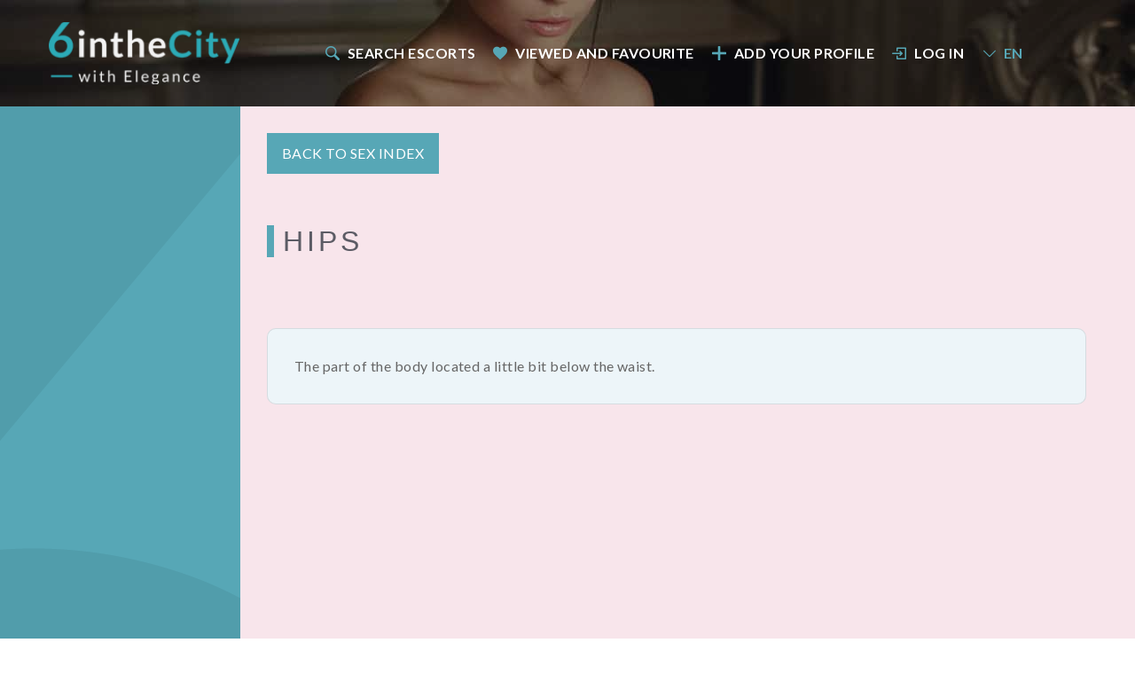

--- FILE ---
content_type: text/html; charset=UTF-8
request_url: https://6inthecity.com/sex-index/hips/
body_size: 13959
content:
<!doctype html>
<html lang="en-US" class="no-js">
<head>
    <meta charset="UTF-8">
    <meta http-equiv="x-ua-compatible" content="ie=edge">
    <meta name="viewport" content="width=device-width, maximum-scale=3, initial-scale=1">

    <!-- Include Google font -->
    <link rel="preconnect" href="https://fonts.gstatic.com" crossorigin>
    <link rel="preload" as="style" href="https://fonts.googleapis.com/css?family=Great+Vibes|Lato:100,300,400,400i,700|Work+Sans:300,400,500,700|Caveat:400,700|Roboto:400,500&display=swap">
    <link   rel="stylesheet" 
            onload="this.onload=null;this.removeAttribute('media');"
            href="https://fonts.googleapis.com/css?family=Great+Vibes|Lato:100,300,400,400i,700|Work+Sans:300,400,500,700|Caveat:400,700|Roboto:400,500&display=swap">


    <script>(function(html){html.className = html.className.replace(/\bno-js\b/,'js')})(document.documentElement);</script>
<title>Hips - 6inthecity</title>
	<style>img:is([sizes="auto" i], [sizes^="auto," i]) { contain-intrinsic-size: 3000px 1500px }</style>
	<link rel="alternate" hreflang="en" href="https://6inthecity.com/sex-index/hips/" />
<link rel="alternate" hreflang="fr" href="https://6inthecity.com/fr/sex-index/hips/" />
<link rel="alternate" hreflang="de" href="https://6inthecity.com/de/sex-index/hips/" />
<link rel="alternate" hreflang="it" href="https://6inthecity.com/it/sex-index/hips/" />
<link rel="alternate" hreflang="es" href="https://6inthecity.com/es/sex-index/hips/" />
<link rel="alternate" hreflang="x-default" href="https://6inthecity.com/sex-index/hips/" />
<meta name="dc.title" content="Hips - 6inthecity">
<meta name="dc.description" content="The part of the body located a little bit below the waist.">
<meta name="dc.relation" content="https://6inthecity.com/sex-index/hips/">
<meta name="dc.source" content="https://6inthecity.com/">
<meta name="dc.language" content="en_US">
<meta name="description" content="The part of the body located a little bit below the waist.">
<meta name="robots" content="noindex"/><link rel="canonical" href="https://6inthecity.com/sex-index/hips/">
<link rel='stylesheet' id='wc-blocks-integration-css' href='https://6inthecity.com/wp-content/plugins/woocommerce-subscriptions/build/index.css?ver=8.3.0' type='text/css' media='all' />
<style id='classic-theme-styles-inline-css' type='text/css'>
/*! This file is auto-generated */
.wp-block-button__link{color:#fff;background-color:#32373c;border-radius:9999px;box-shadow:none;text-decoration:none;padding:calc(.667em + 2px) calc(1.333em + 2px);font-size:1.125em}.wp-block-file__button{background:#32373c;color:#fff;text-decoration:none}
</style>
<style id='wpseopress-local-business-style-inline-css' type='text/css'>
span.wp-block-wpseopress-local-business-field{margin-right:8px}

</style>
<style id='wpseopress-table-of-contents-style-inline-css' type='text/css'>
.wp-block-wpseopress-table-of-contents li.active>a{font-weight:bold}

</style>
<style id='global-styles-inline-css' type='text/css'>
:root{--wp--preset--aspect-ratio--square: 1;--wp--preset--aspect-ratio--4-3: 4/3;--wp--preset--aspect-ratio--3-4: 3/4;--wp--preset--aspect-ratio--3-2: 3/2;--wp--preset--aspect-ratio--2-3: 2/3;--wp--preset--aspect-ratio--16-9: 16/9;--wp--preset--aspect-ratio--9-16: 9/16;--wp--preset--color--black: #000000;--wp--preset--color--cyan-bluish-gray: #abb8c3;--wp--preset--color--white: #ffffff;--wp--preset--color--pale-pink: #f78da7;--wp--preset--color--vivid-red: #cf2e2e;--wp--preset--color--luminous-vivid-orange: #ff6900;--wp--preset--color--luminous-vivid-amber: #fcb900;--wp--preset--color--light-green-cyan: #7bdcb5;--wp--preset--color--vivid-green-cyan: #00d084;--wp--preset--color--pale-cyan-blue: #8ed1fc;--wp--preset--color--vivid-cyan-blue: #0693e3;--wp--preset--color--vivid-purple: #9b51e0;--wp--preset--gradient--vivid-cyan-blue-to-vivid-purple: linear-gradient(135deg,rgba(6,147,227,1) 0%,rgb(155,81,224) 100%);--wp--preset--gradient--light-green-cyan-to-vivid-green-cyan: linear-gradient(135deg,rgb(122,220,180) 0%,rgb(0,208,130) 100%);--wp--preset--gradient--luminous-vivid-amber-to-luminous-vivid-orange: linear-gradient(135deg,rgba(252,185,0,1) 0%,rgba(255,105,0,1) 100%);--wp--preset--gradient--luminous-vivid-orange-to-vivid-red: linear-gradient(135deg,rgba(255,105,0,1) 0%,rgb(207,46,46) 100%);--wp--preset--gradient--very-light-gray-to-cyan-bluish-gray: linear-gradient(135deg,rgb(238,238,238) 0%,rgb(169,184,195) 100%);--wp--preset--gradient--cool-to-warm-spectrum: linear-gradient(135deg,rgb(74,234,220) 0%,rgb(151,120,209) 20%,rgb(207,42,186) 40%,rgb(238,44,130) 60%,rgb(251,105,98) 80%,rgb(254,248,76) 100%);--wp--preset--gradient--blush-light-purple: linear-gradient(135deg,rgb(255,206,236) 0%,rgb(152,150,240) 100%);--wp--preset--gradient--blush-bordeaux: linear-gradient(135deg,rgb(254,205,165) 0%,rgb(254,45,45) 50%,rgb(107,0,62) 100%);--wp--preset--gradient--luminous-dusk: linear-gradient(135deg,rgb(255,203,112) 0%,rgb(199,81,192) 50%,rgb(65,88,208) 100%);--wp--preset--gradient--pale-ocean: linear-gradient(135deg,rgb(255,245,203) 0%,rgb(182,227,212) 50%,rgb(51,167,181) 100%);--wp--preset--gradient--electric-grass: linear-gradient(135deg,rgb(202,248,128) 0%,rgb(113,206,126) 100%);--wp--preset--gradient--midnight: linear-gradient(135deg,rgb(2,3,129) 0%,rgb(40,116,252) 100%);--wp--preset--font-size--small: 13px;--wp--preset--font-size--medium: 20px;--wp--preset--font-size--large: 36px;--wp--preset--font-size--x-large: 42px;--wp--preset--font-family--inter: "Inter", sans-serif;--wp--preset--font-family--cardo: Cardo;--wp--preset--spacing--20: 0.44rem;--wp--preset--spacing--30: 0.67rem;--wp--preset--spacing--40: 1rem;--wp--preset--spacing--50: 1.5rem;--wp--preset--spacing--60: 2.25rem;--wp--preset--spacing--70: 3.38rem;--wp--preset--spacing--80: 5.06rem;--wp--preset--shadow--natural: 6px 6px 9px rgba(0, 0, 0, 0.2);--wp--preset--shadow--deep: 12px 12px 50px rgba(0, 0, 0, 0.4);--wp--preset--shadow--sharp: 6px 6px 0px rgba(0, 0, 0, 0.2);--wp--preset--shadow--outlined: 6px 6px 0px -3px rgba(255, 255, 255, 1), 6px 6px rgba(0, 0, 0, 1);--wp--preset--shadow--crisp: 6px 6px 0px rgba(0, 0, 0, 1);}:where(.is-layout-flex){gap: 0.5em;}:where(.is-layout-grid){gap: 0.5em;}body .is-layout-flex{display: flex;}.is-layout-flex{flex-wrap: wrap;align-items: center;}.is-layout-flex > :is(*, div){margin: 0;}body .is-layout-grid{display: grid;}.is-layout-grid > :is(*, div){margin: 0;}:where(.wp-block-columns.is-layout-flex){gap: 2em;}:where(.wp-block-columns.is-layout-grid){gap: 2em;}:where(.wp-block-post-template.is-layout-flex){gap: 1.25em;}:where(.wp-block-post-template.is-layout-grid){gap: 1.25em;}.has-black-color{color: var(--wp--preset--color--black) !important;}.has-cyan-bluish-gray-color{color: var(--wp--preset--color--cyan-bluish-gray) !important;}.has-white-color{color: var(--wp--preset--color--white) !important;}.has-pale-pink-color{color: var(--wp--preset--color--pale-pink) !important;}.has-vivid-red-color{color: var(--wp--preset--color--vivid-red) !important;}.has-luminous-vivid-orange-color{color: var(--wp--preset--color--luminous-vivid-orange) !important;}.has-luminous-vivid-amber-color{color: var(--wp--preset--color--luminous-vivid-amber) !important;}.has-light-green-cyan-color{color: var(--wp--preset--color--light-green-cyan) !important;}.has-vivid-green-cyan-color{color: var(--wp--preset--color--vivid-green-cyan) !important;}.has-pale-cyan-blue-color{color: var(--wp--preset--color--pale-cyan-blue) !important;}.has-vivid-cyan-blue-color{color: var(--wp--preset--color--vivid-cyan-blue) !important;}.has-vivid-purple-color{color: var(--wp--preset--color--vivid-purple) !important;}.has-black-background-color{background-color: var(--wp--preset--color--black) !important;}.has-cyan-bluish-gray-background-color{background-color: var(--wp--preset--color--cyan-bluish-gray) !important;}.has-white-background-color{background-color: var(--wp--preset--color--white) !important;}.has-pale-pink-background-color{background-color: var(--wp--preset--color--pale-pink) !important;}.has-vivid-red-background-color{background-color: var(--wp--preset--color--vivid-red) !important;}.has-luminous-vivid-orange-background-color{background-color: var(--wp--preset--color--luminous-vivid-orange) !important;}.has-luminous-vivid-amber-background-color{background-color: var(--wp--preset--color--luminous-vivid-amber) !important;}.has-light-green-cyan-background-color{background-color: var(--wp--preset--color--light-green-cyan) !important;}.has-vivid-green-cyan-background-color{background-color: var(--wp--preset--color--vivid-green-cyan) !important;}.has-pale-cyan-blue-background-color{background-color: var(--wp--preset--color--pale-cyan-blue) !important;}.has-vivid-cyan-blue-background-color{background-color: var(--wp--preset--color--vivid-cyan-blue) !important;}.has-vivid-purple-background-color{background-color: var(--wp--preset--color--vivid-purple) !important;}.has-black-border-color{border-color: var(--wp--preset--color--black) !important;}.has-cyan-bluish-gray-border-color{border-color: var(--wp--preset--color--cyan-bluish-gray) !important;}.has-white-border-color{border-color: var(--wp--preset--color--white) !important;}.has-pale-pink-border-color{border-color: var(--wp--preset--color--pale-pink) !important;}.has-vivid-red-border-color{border-color: var(--wp--preset--color--vivid-red) !important;}.has-luminous-vivid-orange-border-color{border-color: var(--wp--preset--color--luminous-vivid-orange) !important;}.has-luminous-vivid-amber-border-color{border-color: var(--wp--preset--color--luminous-vivid-amber) !important;}.has-light-green-cyan-border-color{border-color: var(--wp--preset--color--light-green-cyan) !important;}.has-vivid-green-cyan-border-color{border-color: var(--wp--preset--color--vivid-green-cyan) !important;}.has-pale-cyan-blue-border-color{border-color: var(--wp--preset--color--pale-cyan-blue) !important;}.has-vivid-cyan-blue-border-color{border-color: var(--wp--preset--color--vivid-cyan-blue) !important;}.has-vivid-purple-border-color{border-color: var(--wp--preset--color--vivid-purple) !important;}.has-vivid-cyan-blue-to-vivid-purple-gradient-background{background: var(--wp--preset--gradient--vivid-cyan-blue-to-vivid-purple) !important;}.has-light-green-cyan-to-vivid-green-cyan-gradient-background{background: var(--wp--preset--gradient--light-green-cyan-to-vivid-green-cyan) !important;}.has-luminous-vivid-amber-to-luminous-vivid-orange-gradient-background{background: var(--wp--preset--gradient--luminous-vivid-amber-to-luminous-vivid-orange) !important;}.has-luminous-vivid-orange-to-vivid-red-gradient-background{background: var(--wp--preset--gradient--luminous-vivid-orange-to-vivid-red) !important;}.has-very-light-gray-to-cyan-bluish-gray-gradient-background{background: var(--wp--preset--gradient--very-light-gray-to-cyan-bluish-gray) !important;}.has-cool-to-warm-spectrum-gradient-background{background: var(--wp--preset--gradient--cool-to-warm-spectrum) !important;}.has-blush-light-purple-gradient-background{background: var(--wp--preset--gradient--blush-light-purple) !important;}.has-blush-bordeaux-gradient-background{background: var(--wp--preset--gradient--blush-bordeaux) !important;}.has-luminous-dusk-gradient-background{background: var(--wp--preset--gradient--luminous-dusk) !important;}.has-pale-ocean-gradient-background{background: var(--wp--preset--gradient--pale-ocean) !important;}.has-electric-grass-gradient-background{background: var(--wp--preset--gradient--electric-grass) !important;}.has-midnight-gradient-background{background: var(--wp--preset--gradient--midnight) !important;}.has-small-font-size{font-size: var(--wp--preset--font-size--small) !important;}.has-medium-font-size{font-size: var(--wp--preset--font-size--medium) !important;}.has-large-font-size{font-size: var(--wp--preset--font-size--large) !important;}.has-x-large-font-size{font-size: var(--wp--preset--font-size--x-large) !important;}
:where(.wp-block-post-template.is-layout-flex){gap: 1.25em;}:where(.wp-block-post-template.is-layout-grid){gap: 1.25em;}
:where(.wp-block-columns.is-layout-flex){gap: 2em;}:where(.wp-block-columns.is-layout-grid){gap: 2em;}
:root :where(.wp-block-pullquote){font-size: 1.5em;line-height: 1.6;}
</style>
<link rel='stylesheet' id='inthecity-style-css' href='https://6inthecity.com/wp-content/plugins/6inthecity//css/inthecity.css?ver=1' type='text/css' media='all' />
<link rel='stylesheet' id='contact-form-7-css' href='https://6inthecity.com/wp-content/plugins/contact-form-7/includes/css/styles.css?ver=6.1.4' type='text/css' media='all' />
<link rel='stylesheet' id='woocommerce-layout-css' href='https://6inthecity.com/wp-content/plugins/woocommerce/assets/css/woocommerce-layout.css?ver=9.7.1' type='text/css' media='all' />
<link rel='stylesheet' id='woocommerce-smallscreen-css' href='https://6inthecity.com/wp-content/plugins/woocommerce/assets/css/woocommerce-smallscreen.css?ver=9.7.1' type='text/css' media='only screen and (max-width: 768px)' />
<link rel='stylesheet' id='woocommerce-general-css' href='https://6inthecity.com/wp-content/plugins/woocommerce/assets/css/woocommerce.css?ver=9.7.1' type='text/css' media='all' />
<style id='woocommerce-inline-inline-css' type='text/css'>
.woocommerce form .form-row .required { visibility: visible; }
</style>
<link rel='stylesheet' id='brands-styles-css' href='https://6inthecity.com/wp-content/plugins/woocommerce/assets/css/brands.css?ver=9.7.1' type='text/css' media='all' />
<link rel='stylesheet' id='twentysixteen-style-css' href='https://6inthecity.com/wp-content/themes/6inthecity/style.css?ver=1768727348' type='text/css' media='all' />
<link rel='stylesheet' id='icomoon-css-css' href='https://6inthecity.com/wp-content/themes/6inthecity/assets/fonts/icomoon/style.css?ver=1.5.5' type='text/css' media='all' />
<link rel='stylesheet' id='nepal-css-css' href='https://6inthecity.com/wp-content/themes/6inthecity/assets/css/style.min.css?ver=2.1.0' type='text/css' media='all' />
<link rel='stylesheet' id='agency-css-css' href='https://6inthecity.com/wp-content/themes/6inthecity/assets/css/agency/style.css?ver=1.5.5' type='text/css' media='all' />
<link rel='stylesheet' id='procab.css-css' href='https://6inthecity.com/wp-content/themes/6inthecity/scss/procab.css?ver=1.5.5' type='text/css' media='all' />
<script type="text/template" id="tmpl-variation-template">
	<div class="woocommerce-variation-description">{{{ data.variation.variation_description }}}</div>
	<div class="woocommerce-variation-price">{{{ data.variation.price_html }}}</div>
	<div class="woocommerce-variation-availability">{{{ data.variation.availability_html }}}</div>
</script>
<script type="text/template" id="tmpl-unavailable-variation-template">
	<p role="alert">Sorry, this product is unavailable. Please choose a different combination.</p>
</script>
<script type="text/javascript" src="https://6inthecity.com/wp-includes/js/jquery/jquery.min.js?ver=3.7.1" id="jquery-core-js"></script>
<script type="text/javascript" id="mu_js-js-extra">
/* <![CDATA[ */
var muGlobalData = {"wpIsMobile":""};
/* ]]> */
</script>
<script type="text/javascript" src="https://6inthecity.com/wp-content/plugins/agency-mu-plugin/assets/js/script.js?ver=3.4.2" id="mu_js-js"></script>
<script type="text/javascript" src="https://6inthecity.com/wp-includes/js/underscore.min.js?ver=1.13.7" id="underscore-js"></script>
<script type="text/javascript" id="wp-util-js-extra">
/* <![CDATA[ */
var _wpUtilSettings = {"ajax":{"url":"\/wp-admin\/admin-ajax.php"}};
/* ]]> */
</script>
<script type="text/javascript" src="https://6inthecity.com/wp-includes/js/wp-util.min.js?ver=6.8.3" id="wp-util-js"></script>
<script type="text/javascript" src="https://6inthecity.com/wp-content/plugins/woocommerce/assets/js/jquery-blockui/jquery.blockUI.min.js?ver=2.7.0-wc.9.7.1" id="jquery-blockui-js" data-wp-strategy="defer"></script>
<script type="text/javascript" src="https://6inthecity.com/wp-content/plugins/woocommerce/assets/js/js-cookie/js.cookie.min.js?ver=2.1.4-wc.9.7.1" id="js-cookie-js" defer="defer" data-wp-strategy="defer"></script>
<script type="text/javascript" id="woocommerce-js-extra">
/* <![CDATA[ */
var woocommerce_params = {"ajax_url":"\/wp-admin\/admin-ajax.php","wc_ajax_url":"\/?wc-ajax=%%endpoint%%","i18n_password_show":"Show password","i18n_password_hide":"Hide password"};
/* ]]> */
</script>
<script type="text/javascript" src="https://6inthecity.com/wp-content/plugins/woocommerce/assets/js/frontend/woocommerce.min.js?ver=9.7.1" id="woocommerce-js" defer="defer" data-wp-strategy="defer"></script>
<meta name="generator" content="WPML ver:4.8.6 stt:1,4,3,27,2;" />

    <link href="//fonts.googleapis.com" rel="preconnect" crossorigin>
    	<noscript><style>.woocommerce-product-gallery{ opacity: 1 !important; }</style></noscript>
	<style type="text/css">.recentcomments a{display:inline !important;padding:0 !important;margin:0 !important;}</style><style class='wp-fonts-local' type='text/css'>
@font-face{font-family:Inter;font-style:normal;font-weight:300 900;font-display:fallback;src:url('https://6inthecity.com/wp-content/plugins/woocommerce/assets/fonts/Inter-VariableFont_slnt,wght.woff2') format('woff2');font-stretch:normal;}
@font-face{font-family:Cardo;font-style:normal;font-weight:400;font-display:fallback;src:url('https://6inthecity.com/wp-content/plugins/woocommerce/assets/fonts/cardo_normal_400.woff2') format('woff2');}
</style>
<link rel="icon" href="https://6inthecity.com/wp-content/uploads/2021/11/cropped-favicon-32x32.jpg" sizes="32x32" />
<link rel="icon" href="https://6inthecity.com/wp-content/uploads/2021/11/cropped-favicon-192x192.jpg" sizes="192x192" />
<link rel="apple-touch-icon" href="https://6inthecity.com/wp-content/uploads/2021/11/cropped-favicon-180x180.jpg" />
<meta name="msapplication-TileImage" content="https://6inthecity.com/wp-content/uploads/2021/11/cropped-favicon-270x270.jpg" />

    <!---------- GTM optimized ---------->
    <!-- Google Tag Manager -->
    <script>(function(w,d,s,l,i){w[l]=w[l]||[];w[l].push({'gtm.start':
    new Date().getTime(),event:'gtm.js'});var f=d.getElementsByTagName(s)[0],
    j=d.createElement(s),dl=l!='dataLayer'?'&l='+l:'';j.defer=true;j.src=
    'https://www.googletagmanager.com/gtm.js?id='+i+dl;f.parentNode.insertBefore(j,f);
    })(window,document,'script','dataLayer','GTM-5SLM4PZ');</script>
    <!-- End Google Tag Manager -->


    <!-- Google Tag Manager (noscript) -->
    <noscript><iframe src="https://www.googletagmanager.com/ns.html?id=GTM-5SLM4PZ"
    height="0" width="0" style="display:none;visibility:hidden"></iframe></noscript>
    <!-- End Google Tag Manager (noscript) -->

</head>
<body class="wp-singular glossary-template-default single single-glossary postid-2398 wp-theme-6inthecity theme-6inthecity page-inner has-top-gap woocommerce-no-js">
<script type="text/javascript">

    var siteUrls = {"site_url":"https:\/\/6inthecity.com","theme_url":"https:\/\/6inthecity.com\/wp-content\/themes\/6inthecity"};

  var gMessageRemoveFromFavorites = "This escort has been removed from your favourites. If you want to see your list of favourites, click on <i class=\"icon icon-fav-heart text-secondary\"></i>";
  var gMessageAddToFavorites = "This escort has been added to your favourites. If you want to see your list of favourites, click on <i class=\"icon icon-fav-heart text-secondary\"></i>";
  var gWpAjaxUrl = "https://6inthecity.com/wp-admin/admin-ajax.php";
  var gListEscortsUrl = "https://6inthecity.com/escorts/";
  var gEscortUrl = "https://6inthecity.com/escort/";
  var gSuggestions = {
    "country": "<div class=\"h5 ucase tt-dataset-title\"><strong>Country<\/strong><\/div>",
    "city": "<div class=\"h5 ucase tt-dataset-title\"><strong>City<\/strong><\/div>",
    "escort": "<div class=\"h5 ucase tt-dataset-title\"><strong>Escort<\/strong><\/div>"
  };
  var gSortListLabels = {
    "position": "Position",
    "random": "Random",
    "stars": "Stars",
    "views": "Number of views",
    "recent": "Most recent"
  };
</script>
<script id="favsTpl" type="text/template">
    {{#escorts}}
    <div class="fav-card">
        <div class="fav-card-inner">
            <div class="clearfix gutter-xs fav-card__row">
                <a aria-label="{{escort_name}} profile" href="{{escort_url}}" class="link-overlay"></a>
                <div class="fav-card__col fav-card__col--sm">
                    <figure class="fav-card__pic"><img alt="Escort 1"
                                                       src="https://6inthecity.com/wp-content/themes/6inthecity/contents/fav-card/fav-img.jpg"/>
                    </figure>
                </div>
                <div class="fav-card__col fav-card__col--lg">
                    <div class="fav-card__content">
                        <div class="fav-card__title h5 fw-sb ucase">{{escort_name}}</div>
                        <div class="fav-card__cat">Sex girl Geneva</div>
                        <div class="rating-group">
                            <i class="icon icon-sm icon-star-fill"></i>
                            <i class="icon icon-sm icon-star-fill"></i>
                            <i class="icon icon-sm icon-star-fill"></i>
                            <i class="icon icon-sm icon-star-fill"></i>
                        </div>
                    </div>
                </div>
                <span class="close close-primary" role="button" onClick="RemoveFromFavorites($(this))"
                      id="fav_{{escort_id}}"><i class="icon icon-close m-r-0"></i></span>
            </div>
        </div>
    </div>
    {{/escorts}}
</script>

<!--[if lte IE 9]>
<div class="alert alert-danger ie-older-browser-message">
    <div class="ie-message-text">
        <p>You are using an <strong>outdated</strong> browser. Please <a href="http://browsehappy.com/">upgrade your
            browser</a> to improve your experience.</p>
    </div>
</div>
<![endif]-->

<!-- Page main outer wrapper -->
<div class="page-shell" role="main">
    <div class="page-shell-inner">

        <!-- Page master header part -->
        <header id="masthead"
                class="topnav topnav--secondary is-sticky wow fadeIn"
                data-wow-duration="1s" data-wow-delay="0.15s" data-wow-offset="20"
                role="banner" style="background-image: url(https://6inthecity.com/wp-content/themes/6inthecity/contents/header-bkg/inner-page-header-bkg01.jpg);">
            <div class="topnav__bar">
                <div class="container">
                    <div class="row flex align-items-center topnav__row">
                        <div class="col-md-3 topnav__col topnav__col--l">
                            <div class="m-b-0 fs-0">
                                <figure class="brand-holder">
                                    <a href="https://6inthecity.com/" class="brand">
                                        <img alt="6inthecity Logo"
                                           class="brand__pic"
                                           loading="eager"
                                           width="162"
                                           height="52"
                                           src="https://6inthecity.com/wp-content/themes/6inthecity/assets/images/logo.png"/></a>
                                </figure>
                            </div>
                        </div><!-- /.Logo column ends -->

                        <div class="col-md-9 topnav__col topnav__col--r">
                            <nav class="navbar" role="navigation">
                                <div class="navbar__header hidden-above-sm">
                                    <button aria-label="Main menu" type="button" class="navbar__toggle is-collapsed"
                                            data-target="navbar__collapse">
                                        <span class="navbar__line"></span>
                                        <span class="navbar__line"></span>
                                        <span class="navbar__line"></span>
                                    </button>
                                </div><!-- /.Navbar header ends -->

                                <div class="navbar__collapse">
                                    <ul class="menu menu--primary clearfix" role="menu">
                                        <li role="menuitem" class="menu__item hidden">
                                            <a href="https://6inthecity.com/" class="has-icon"><i
                                                        class="icon icon-home"></i> Home                                            </a>
                                        </li>
                                        <li role="menuitem" class="menu__item has-submenu has-submenu--md dropdown">
                                            <a href="" id="searchMenu" class="dropdown-toggle has-icon" role="button"
                                               data-toggle="dropdown" aria-haspopup="true" aria-expanded="false"><i
                                                        class="icon icon-search"></i>Search escorts                                            </a>
                                            <!-- Submenu -->
                                            <ul class="dropdown-menu submenu" aria-labelledby="searchMenu">
                                                <form id="search_escort_header" method="post"
                                                      action="https://6inthecity.com/escorts/">
                                                    <input type="hidden" name="nonce"
                                                           value="f628d64681"/>
                                                    <!-- Heading of the selected menu item which will display below ipad landscape resolution -->
                                                                                                        <li class="submenu__item">
                                                        <button type="submit" id="search_escorts_submit"
                                                                name="search-escorts-submit"
                                                                class="icon icon-search btn--search" value="search"
                                                                style="z-index:1"></button>
                                                        <input type="text" id="search_by_name" name="search-by-name"
                                                               class="form__control submenu__control"
                                                               placeholder="Escort name"/>
                                                    </li>
                                                    <li class="submenu__item">
                                                        <select id="search_by_country" name="search-by-country"
                                                                class="form__control skin-default">
                                                            <option value="">Country</option>

                                                                                                                            <option value="switzerland">Switzerland</option>
                                                                                                                            <option value="france">France</option>
                                                                                                                            <option value="monaco">Monaco</option>
                                                                                                                            <option value="germany">Germany</option>
                                                                                                                            <option value="united-kingdom">United Kingdom</option>
                                                                                                                            <option value="italy">Italy</option>
                                                                                                                            <option value="spain">Spain</option>
                                                                                                                            <option value="belgium">Belgium</option>
                                                                                                                            <option value="luxembourg">Luxembourg</option>
                                                                                                                            <option value="netherlands">Netherlands</option>
                                                                                                                            <option value="australia">Australia</option>
                                                                                                                            <option value="croatia">Croatia</option>
                                                                                                                            <option value="guadeloupe">Guadeloupe</option>
                                                                                                                            <option value="portugal">Portugal</option>
                                                                                                                            <option value="united-arab-emirates">United Arab Emirates</option>
                                                                                                                    </select>
                                                    </li>
                                                </form>
                                            </ul><!-- /.Submenu ends -->
                                        </li>
                                        <li role="menuitem" class="menu__item has-submenu has-submenu--lg dropdown">
                                            <a href="https://6inthecity.com/favorites/"
                                               id="favMenu" class="dropdown-toggle has-icon" role="button"><i
                                                        class="icon icon-fav-heart"></i>Viewed and Favourite                                                <span class="badge badge--round badge--sup badge--sm badge--light"
                                                      id="no_favs">0</span></a>
                                            <!-- Submenu -->
                                            <ul class="dropdown-menu submenu" aria-labelledby="favMenu">
                                                <!-- Heading of the selected menu item which will display below ipad landscape resolution -->
                                                <li class="submenu__item visible-below-sm"><a href="" role="button"
                                                                                              class="js-toggle-panel has-icon"><i
                                                                class="icon-chevron-left"></i>Favourites                                                    </a></li>
                                                <li class="submenu__item">
                                                    <div class="submenu__title text-center text-dark"><small
                                                                class="ucase d-block fw-sb">My Favorites</small>
                                                    </div>
                                                </li>
                                                <li class="submenu__item">
                                                    <div class="fav-card-holder">
                                                        <div class="fav-card-holder-inner js-nicescrollbar"
                                                             id="fav_list">
                                                        </div>
                                                        <div class="fav-card-holder-inner spinner-loader text-center"
                                                             id="fav_loader" style="display:none;"></div>
                                                    </div>
                                                </li>
                                            </ul><!-- /.Submenu ends -->
                                        </li>
                                        <li role="menuitem" class="menu__item">
                                                                                            <a href="https://6inthecity.com/add-your-profile/" class="has-icon">
                                                    <i class="icon icon-plus"></i>Add your profile                                                </a>
                                                                                    </li>
                                        <li role="menuitem" class="menu__item has-submenu has-submenu--md dropdown">
                                                                                            <a href="https://6inthecity.com/account/"
                                                   id="logInMenu" class="has-icon" role="button"><i
                                                            class="icon icon-login"></i>Log In                                                </a>
                                                <!-- Submenu -->
                                                <ul class="dropdown-menu submenu p-x-1 p-y-1"
                                                    aria-labelledby="logInMenu">
                                                    <!-- Heading of the selected menu item which will display below ipad landscape resolution -->
                                                    <li class="submenu__item stretch-xs m-b-1 visible-below-sm"><a
                                                                href="" role="button"
                                                                class="js-toggle-panel has-icon"><i
                                                                    class="icon-chevron-left"></i>Log In                                                        </a></li>
                                                    <li class="submenu__item">
                                                        <div class="form login-form">
                                                            <form method="post"
                                                                  action="https://6inthecity.com/identification/">
                                                                <div class="form__group">
                                                                    <input type="email" id="user_login" name="log"
                                                                           class="form__control b-0"
                                                                           placeholder="Email address"/>
                                                                </div>
                                                                <div class="form__group">
                                                                    <input type="password" id="user_pass" name="pwd"
                                                                           class="form__control b-0"
                                                                           placeholder="Password"/>
                                                                </div>
                                                                <div class="form__group text-center">
                                                                    <input type="submit"
                                                                           class="btn btn--primary btn--full"
                                                                           value="Log In"/>
                                                                    <div class="form__forget-text m-t-1"><a
                                                                                href="https://6inthecity.com/account/?action=lostpassword""
                                                                        class="text-dark"><small>Forgot your password?</small></a>
                                                                    </div>
                                                                </div>
                                                                <input type="hidden" name="action" value="login">
                                                                <input type="hidden" name="redirect_to"
                                                                       value="https://6inthecity.com/account/">
                                                                <input type="hidden" name="inthecity-login"
                                                                       value="login-form">
                                                            </form>
                                                        </div>
                                                    </li>
                                                </ul><!-- /.Submenu ends -->
                                                                                    </li>
                                        <li role="menuitem" class="menu__item has-submenu dropdown">
                                            <a href="" id="langMenu" class="dropdown-toggle has-icon" role="button"
                                               data-toggle="dropdown" aria-haspopup="true" aria-expanded="false">
                                                <i class="icon icon-chevron-down visible-above-sm"></i>
                                                <i class="icon icon-lang visible-below-sm"></i>
                                                EN                                            </a>
                                            <!-- Submenu -->
                                            <ul class="dropdown-menu submenu text-center" aria-labelledby="langMenu">
                                                <!-- Heading of the selected menu item which will display below ipad landscape resolution -->
                                                <li class="submenu__item text-left hidden"><a href=""
                                                                                                        role="button"
                                                                                                        class="js-toggle-panel has-icon"><i
                                                                class="icon-chevron-left"></i>Language                                                    </a></li>
                                                <li class="submenu__item"><span class="lang-text">EN</span></li><li class="submenu__item"><a href="/fr/sex-index/hips/">FR</a></li><li class="submenu__item"><a href="/de/sex-index/hips/">DE</a></li><li class="submenu__item"><a href="/it/sex-index/hips/">IT</a></li><li class="submenu__item"><a href="/es/sex-index/hips/">ES</a></li>                                            </ul><!-- /.Submenu ends -->
                                        </li>                                        
                                                                            </ul><!-- /.Main menu ends -->
                                </div><!-- /.Nabvar collapse ends -->
                            </nav>
                        </div><!-- /.Navigation column ends -->

                        
                    </div><!-- /.Row ends -->
                </div><!-- /.Header container ends -->
            </div><!-- /.Header bar ends -->
        </header><!-- /.Page master header ends -->



    <!-- Main content area of the page -->
    <main id="main" class="main overflow-hidden">
        <div class="content-area">
            <!-- Content with leftsidebar -->
            <section class="content-block content-block-has-sidebar shell-mask wow fadeIn" data-wow-duration="1s" data-wow-delay="0.15s" data-wow-offset="20">
				                <div class="container">
                    <div class="row flex">
                        <div id="sidebar-col" class="col-sm-12 col-md-3 content-area-col content-area-col-l wow fadeInDown" data-wow-duration="1s" data-wow-delay="0.15s" data-wow-offset="20">
                            <aside id="sidebar" class ="skin-primary sidebar" role="complementary">
                                <div class="sidebar-inner no-pattern">
                                    <div class="widget-group rellax" data-rellax-speed="1.75">
                                    </div><!-- ./Widget group ends -->
                                </div><!-- /.Profile settings page sidebar inner ends -->
                            </aside><!-- /.Profile settings page sidebar ends -->
                        </div><!-- /.Profile settings page sidebar column ends -->

                        <div class="col-sm-12 col-md-9 content-area-col content-area-col-r wow fadeInDown" data-wow-duration="1s" data-wow-delay="0.15s" data-wow-offset="20">
                            <div class="tab-content tab-collapsable gap-p-md">
								<div class="panel-body">
                                    <div style="padding-top:30px;">
                                        <a href="https://6inthecity.com/sex-index/" class="btn btn--primary">BACK TO SEX INDEX</a>
                                    </div>
									<section class="block gap-p-lg">
                                        <header class="block__header pos-rel">
                                            <h2 class="ucase m-b-5 m-b-x-3 help-title">Hips</h2>
										</header><!-- /. Block header ends -->
										<div class="block__content help-content">
                                            
                                                <p>The part of the body located a little bit below the waist.</p>

                                            										</div>
                                        <div style="margin-top:30px;">
                                        	                                        </div>
									</section>
								</div>
                            </div>
                        </div><!-- /.Profile settings page content column ends -->
                    </div><!-- /.Grid row ends -->
                </div>
            </section><!-- /.Content with leftsidebar ends -->
        </div><!-- /.Page content area ends -->
    </main><!-- /.Main content area of the page ends -->

<script>

</script>
    

<!-- Page main footer part -->
<footer id="colophon" class="footer footer--primary wow fadeIn" data-wow-duration="1s" data-wow-delay="0.15s" data-wow-offset="0" role="contentinfo">
    <div class="container">
        <div class="row footer-widget-holder">
                        <div class="col-xs-12 col-sm-4">
                <div class="footer-widget footer-widget--c footer-widget--sm m-b-x-2">
                <div class="h4 footer-widget__title text-light"><strong>6intheCity</strong></div>
                    <ul id="menu-footer-secondary" class="lists"><li id="menu-item-6451" class="menu-item menu-item-type-post_type menu-item-object-page menu-item-6451"><a href="https://6inthecity.com/about-us/">About us</a></li>
<li id="menu-item-6453" class="menu-item menu-item-type-post_type menu-item-object-page menu-item-6453"><a href="https://6inthecity.com/profile-and-pics-requirements/">Profile &#038; pics requirements</a></li>
<li id="menu-item-6454" class="menu-item menu-item-type-post_type menu-item-object-page menu-item-6454"><a href="https://6inthecity.com/contact/">Contact</a></li>
<li id="menu-item-6455" class="menu-item menu-item-type-post_type menu-item-object-page menu-item-6455"><a href="https://6inthecity.com/sitemap/">Sitemap</a></li>
<li id="menu-item-6456" class="menu-item menu-item-type-post_type menu-item-object-page menu-item-6456"><a href="https://6inthecity.com/sex-index/">Sex index</a></li>
<li id="menu-item-3532" class="menu-item menu-item-type-post_type menu-item-object-page menu-item-3532"><a href="https://6inthecity.com/terms-and-conditions/">Terms and Conditions</a></li>
</ul>                </div>
            </div>
            <div class="col-xs-12 col-sm-5">
                <div class="footer-widget footer-widget--c m-b-x-2" id="footer-widget-cities">
                    <div class="h4 footer-widget__title text-light"><strong>Most important cities to find escort girls :</strong></div>
                    <ul id="menu-footer_menu" class="lists"><li id="menu-item-6457" class="menu-item menu-item-type-custom menu-item-object-custom menu-item-6457"><a href="https://6inthecity.com/escorts/united-kingdom/london/">Escort girls London</a></li>
<li id="menu-item-6458" class="menu-item menu-item-type-custom menu-item-object-custom menu-item-6458"><a href="https://6inthecity.com/escorts/germany/munich/">Escort girls Munich</a></li>
<li id="menu-item-6459" class="menu-item menu-item-type-custom menu-item-object-custom menu-item-6459"><a href="https://6inthecity.com/escorts/france/paris/">Escort girls Paris</a></li>
<li id="menu-item-6460" class="menu-item menu-item-type-custom menu-item-object-custom menu-item-6460"><a href="https://6inthecity.com/escorts/france/lyon/">Escort girls Lyon</a></li>
<li id="menu-item-6461" class="menu-item menu-item-type-custom menu-item-object-custom menu-item-6461"><a href="https://6inthecity.ch/escorts/switzerland/lausanne/">Escort girls Lausanne</a></li>
<li id="menu-item-6462" class="menu-item menu-item-type-custom menu-item-object-custom menu-item-6462"><a href="https://6inthecity.ch/escorts/switzerland/geneva/">Escort girls Geneva</a></li>
<li id="menu-item-6463" class="menu-item menu-item-type-custom menu-item-object-custom menu-item-6463"><a href="https://6inthecity.com/escorts/belgium/brussels/">Escort girls Brussels</a></li>
<li id="menu-item-6464" class="menu-item menu-item-type-custom menu-item-object-custom menu-item-6464"><a href="https://6inthecity.com/escorts/netherlands/amsterdam/">Escort girls Amsterdam</a></li>
<li id="menu-item-6465" class="menu-item menu-item-type-custom menu-item-object-custom menu-item-6465"><a href="https://6inthecity.ch/escorts/switzerland/zurich/">Escort girls Zurich</a></li>
<li id="menu-item-6519" class="menu-item menu-item-type-custom menu-item-object-custom menu-item-6519"><a href="https://6inthecity.com/escorts/spain/madrid/">Escort girls Madrid</a></li>
</ul>                </div>
            </div>


            <div class="col-xs-12 col-sm-3">
                <div class="footer-widget">
                                        <ul class="lists lists--payment lists--inline-xs flex align-items-center">
                                                <li  class="text-left"><img loading="lazy" width="65" height="38" alt="" src="https://6inthecity.com/wp-content/uploads/2018/02/pay-mastercard.png" /></li>
                                                <li  class="text-left"><img loading="lazy" width="65" height="38" alt="" src="https://6inthecity.com/wp-content/uploads/2018/02/pay-visa.png" /></li>
                                            </ul>
                                        <div class="para credit-text text-light"><p>© 6inthecity.com <br /> with <a href="https://agence-elegance.ch/" class="text-light">Elegance</a></p>
</div>
                </div>
            </div>
        </div><!-- ./Footer widget holder ends -->
    </div><!-- /.Footer row ends -->
</footer><!-- Page main footer part ends -->

</div><!-- /.Page main inner wrapper ends -->
</div><!-- /.Page main outer wrapper ends -->

<!-- Search modal -->
<div class="modal modal--full fade text-center" id="escortSearchModal" data-backdrop="static" data-keyboard="false" tabindex="-1" role="dialog">
    <div class="modal-dialog" role="document">
        <div class="modal-content">
            <div class="modal-header">
                <button type="button" class="close" data-dismiss="modal" aria-label="Close"><span aria-hidden="true">&times;</span></button>
                <div class="modal-title h2">Search an escort</div>
            </div>
            <div class="modal-body">
                <div class="escort-search-form-holder">
                    <form class="form" method="post" action="https://6inthecity.com/escorts/">
                        <input type="hidden" name="nonce" value="f628d64681"/>
                        <div class="form-group">
                            <input type="text" class="form__control form__control--naked" placeholder="Escort name" name="search-by-name" />
                            <button aria-label="Search" class="search-btn" type="submit" name="search-escorts-submit"><i class="icon icon-search m-r-0"></i></button>

                        </div>
                    </form>
                </div>
            </div>
        </div><!-- /.modal-content -->
    </div><!-- /.modal-dialog -->
</div><!-- /.modal -->

<!-- Rating feature modal -->
<div class="modal modal--sm fade text-center" id="ratingFeatureModal" role="dialog">
    <div class="modal-dialog" role="document">
        <div class="modal-content">
            <button type="button" class="close text-dark top" data-dismiss="modal" aria-label="Close"><span aria-hidden="true">×</span></button>

            <div class="rating-group rating-feature js-rating-feature">
                <div class="icons-group">
                    <i class="icon icon-md icon-star-fill js-rating-icon is-current is-selected" data-rating-value="1" data-title="Very unsatisfactory"></i>
                    <i class="icon icon-md icon-star-fill js-rating-icon" data-rating-value="2" data-title="Unsatisfactory"></i>
                    <i class="icon icon-md icon-star-fill js-rating-icon" data-rating-value="3" data-title="Little satisfactory"></i>
                    <i class="icon icon-md icon-star-fill js-rating-icon" data-rating-value="4" data-title="Satisfactory"></i>
                    <i class="icon icon-md icon-star-fill js-rating-icon" data-rating-value="5" data-title="Very Satisfaying"></i>
                </div>

                <div class="rating-label-holder">
                    <div class="rating-label js-rating-label">Very unsatisfactory</div>
                </div>
            </div>
        </div>
    </div>
</div>

<!-- Back to top -->
<div class="back-top-wrap">
    <span href="" id="js-back-top-trigger" class="js-back-top-trigger back-top-trigger"><i class="chevron chevron--sm chevron--up"></i></span>
</div><!--/.Back to top ends -->

<script type="speculationrules">
{"prefetch":[{"source":"document","where":{"and":[{"href_matches":"\/*"},{"not":{"href_matches":["\/wp-*.php","\/wp-admin\/*","\/wp-content\/uploads\/*","\/wp-content\/*","\/wp-content\/plugins\/*","\/wp-content\/themes\/6inthecity\/*","\/*\\?(.+)"]}},{"not":{"selector_matches":"a[rel~=\"nofollow\"]"}},{"not":{"selector_matches":".no-prefetch, .no-prefetch a"}}]},"eagerness":"conservative"}]}
</script>
<style type="text/css">#wp-admin-bar-wp-logo , #wp-admin-bar-customize , li#wp-admin-bar-comments{display:none; } { display: none!important; }</style>	<script type='text/javascript'>
		(function () {
			var c = document.body.className;
			c = c.replace(/woocommerce-no-js/, 'woocommerce-js');
			document.body.className = c;
		})();
	</script>
	<link rel='stylesheet' id='wc-blocks-style-css' href='https://6inthecity.com/wp-content/plugins/woocommerce/assets/client/blocks/wc-blocks.css?ver=wc-9.7.1' type='text/css' media='all' />
<link rel='stylesheet' id='cmtooltip-css' href='https://6inthecity.com/wp-content/plugins/enhanced-tooltipglossary/assets/css/tooltip.min.css?ver=4.4.9' type='text/css' media='all' />
<style id='cmtooltip-inline-css' type='text/css'>
#tt {
				z-index: 1500;
		}

					#tt #ttcont div.glossaryItemTitle {
			color: #000000 !important;
			}
		
					#tt #ttcont div.glossaryItemTitle {
			background-color: #transparent !important;
			padding: 0 !important;
			margin: 0px !important;
			border-top: 10px solid transparent;
			border-bottom: 10px solid transparent;
			}
		
					#tt #ttcont div.glossaryItemTitle {
			font-size: 13px !important;
			}
		
		#tt #ttcont div.glossaryItemBody {
		padding: 0;
					font-size: 13px;
				}
		#tt #ttcont .mobile-link{
					font-size: 13px;
				}

		.mobile-link a.glossaryLink {
		color: #fff !important;
		}
		.mobile-link:before{content: "Term link:  "}

		
		
		.tiles ul.glossaryList li {
		min-width: 85px !important;
		width:85px !important;
		}
		.tiles ul.glossaryList span { min-width:85px; width:85px;  }
		.cm-glossary.tiles.big ul.glossaryList a { min-width:179px; width:179px }
		.cm-glossary.tiles.big ul.glossaryList span { min-width:179px; width:179px; }

				span.glossaryLink, a.glossaryLink {
		border-bottom: dotted 1px #000000;					color: #000000 !important;
				}
		span.glossaryLink.temporary, a.glossaryLink.temporary {
		border-bottom: dotted 1px #eeff11;		}
		span.glossaryLink:hover, a.glossaryLink:hover {
		border-bottom: solid 1px #333333;					color:#333333 !important;
				}

				.glossaryList .glossary-link-title {
		font-weight: normal !important;
		}

		
					#tt #tt-btn-close{ color: #222 !important}
		
		.cm-glossary.grid ul.glossaryList li[class^='ln']  { width: 200px !important}

					#tt #tt-btn-close{
			direction: rtl;
			font-size: 20px !important
			}
		
		
					#tt #ttcont glossaryItemBody * {color: #ffffff}
		

		
					#tt #ttcont a{color: #2EA3F2 !important}
		
		
		
					#ttcont {
			box-shadow: 0px 0px 20px #666666;
			-moz-box-shadow: 0px 0px 20px #666666;
			-webkit-box-shadow: 0px 0px 20px #666666;
			}
					.cm-glossary.term-carousel .slick-slide,
			.cm-glossary.tiles-with-definition ul > li { height: 250px !important}
					.cm-glossary.tiles-with-definition ul {
			grid-template-columns: repeat(auto-fill, 220px) !important;
			}
		
		.glossary-search-wrapper {
		display: inline-block;
				}


		
		input.glossary-search-term {
				outline: none;
																}


		
		
		button.glossary-search.button {
		outline: none;
												}
</style>
<link rel='stylesheet' id='dashicons-css' href='https://6inthecity.com/wp-includes/css/dashicons.min.css?ver=6.8.3' type='text/css' media='all' />
<script type="text/javascript" src="https://6inthecity.com/wp-content/plugins/woocommerce/assets/js/accounting/accounting.min.js?ver=0.4.2" id="accounting-js"></script>
<script type="text/javascript" id="wc-add-to-cart-variation-js-extra">
/* <![CDATA[ */
var wc_add_to_cart_variation_params = {"wc_ajax_url":"\/?wc-ajax=%%endpoint%%","i18n_no_matching_variations_text":"Sorry, no products matched your selection. Please choose a different combination.","i18n_make_a_selection_text":"Please select some product options before adding this product to your cart.","i18n_unavailable_text":"Sorry, this product is unavailable. Please choose a different combination.","i18n_reset_alert_text":"Your selection has been reset. Please select some product options before adding this product to your cart."};
/* ]]> */
</script>
<script type="text/javascript" src="https://6inthecity.com/wp-content/plugins/woocommerce/assets/js/frontend/add-to-cart-variation.min.js?ver=9.7.1" id="wc-add-to-cart-variation-js" data-wp-strategy="defer"></script>
<script type="text/javascript" src="https://6inthecity.com/wp-includes/js/jquery/ui/core.min.js?ver=1.13.3" id="jquery-ui-core-js"></script>
<script type="text/javascript" src="https://6inthecity.com/wp-includes/js/jquery/ui/datepicker.min.js?ver=1.13.3" id="jquery-ui-datepicker-js"></script>
<script type="text/javascript" id="jquery-ui-datepicker-js-after">
/* <![CDATA[ */
jQuery(function(jQuery){jQuery.datepicker.setDefaults({"closeText":"Close","currentText":"Today","monthNames":["January","February","March","April","May","June","July","August","September","October","November","December"],"monthNamesShort":["Jan","Feb","Mar","Apr","May","Jun","Jul","Aug","Sep","Oct","Nov","Dec"],"nextText":"Next","prevText":"Previous","dayNames":["Sunday","Monday","Tuesday","Wednesday","Thursday","Friday","Saturday"],"dayNamesShort":["Sun","Mon","Tue","Wed","Thu","Fri","Sat"],"dayNamesMin":["S","M","T","W","T","F","S"],"dateFormat":"MM d, yy","firstDay":1,"isRTL":false});});
/* ]]> */
</script>
<script type="text/javascript" id="woocommerce-addons-validation-js-extra">
/* <![CDATA[ */
var woocommerce_addons_params = {"price_display_suffix":"","tax_enabled":"","price_include_tax":"","display_include_tax":"","ajax_url":"\/wp-admin\/admin-ajax.php","i18n_validation_required_select":"Please choose an option.","i18n_validation_required_input":"Please enter some text in this field.","i18n_validation_required_number":"Please enter a number in this field.","i18n_validation_required_file":"Please upload a file.","i18n_validation_letters_only":"Please enter letters only.","i18n_validation_numbers_only":"Please enter numbers only.","i18n_validation_letters_and_numbers_only":"Please enter letters and numbers only.","i18n_validation_email_only":"Please enter a valid email address.","i18n_validation_min_characters":"Please enter at least %c characters.","i18n_validation_max_characters":"Please enter up to %c characters.","i18n_validation_min_number":"Please enter %c or more.","i18n_validation_max_number":"Please enter %c or less.","i18n_validation_decimal_separator":"Please enter a price with one monetary decimal point (%c) without thousand separators.","i18n_sub_total":"Subtotal","i18n_remaining":"<span><\/span> characters remaining","currency_format_num_decimals":"0","currency_format_symbol":"\u20ac","currency_format_decimal_sep":".","currency_format_thousand_sep":",","trim_trailing_zeros":"","is_bookings":"","trim_user_input_characters":"1000","quantity_symbol":"x ","datepicker_class":"wc_pao_datepicker","datepicker_date_format":"MM d, yy","gmt_offset":"-0","date_input_timezone_reference":"default","currency_format":"%v\u00a0%s"};
/* ]]> */
</script>
<script type="text/javascript" src="https://6inthecity.com/wp-content/plugins/woocommerce-product-addons/assets/js/lib/pao-validation.min.js?ver=8.1.0" id="woocommerce-addons-validation-js"></script>
<script type="text/javascript" id="woocommerce-addons-js-extra">
/* <![CDATA[ */
var woocommerce_addons_params = {"price_display_suffix":"","tax_enabled":"","price_include_tax":"","display_include_tax":"","ajax_url":"\/wp-admin\/admin-ajax.php","i18n_validation_required_select":"Please choose an option.","i18n_validation_required_input":"Please enter some text in this field.","i18n_validation_required_number":"Please enter a number in this field.","i18n_validation_required_file":"Please upload a file.","i18n_validation_letters_only":"Please enter letters only.","i18n_validation_numbers_only":"Please enter numbers only.","i18n_validation_letters_and_numbers_only":"Please enter letters and numbers only.","i18n_validation_email_only":"Please enter a valid email address.","i18n_validation_min_characters":"Please enter at least %c characters.","i18n_validation_max_characters":"Please enter up to %c characters.","i18n_validation_min_number":"Please enter %c or more.","i18n_validation_max_number":"Please enter %c or less.","i18n_validation_decimal_separator":"Please enter a price with one monetary decimal point (%c) without thousand separators.","i18n_sub_total":"Subtotal","i18n_remaining":"<span><\/span> characters remaining","currency_format_num_decimals":"0","currency_format_symbol":"\u20ac","currency_format_decimal_sep":".","currency_format_thousand_sep":",","trim_trailing_zeros":"","is_bookings":"","trim_user_input_characters":"1000","quantity_symbol":"x ","datepicker_class":"wc_pao_datepicker","datepicker_date_format":"MM d, yy","gmt_offset":"-0","date_input_timezone_reference":"default","currency_format":"%v\u00a0%s"};
/* ]]> */
</script>
<script type="text/javascript" src="https://6inthecity.com/wp-content/plugins/woocommerce-product-addons/assets/js/frontend/addons.min.js?ver=8.1.0" id="woocommerce-addons-js" defer="defer" data-wp-strategy="defer"></script>
<script type="text/javascript" src="https://6inthecity.com/wp-includes/js/dist/hooks.min.js?ver=4d63a3d491d11ffd8ac6" id="wp-hooks-js"></script>
<script type="text/javascript" src="https://6inthecity.com/wp-includes/js/dist/i18n.min.js?ver=5e580eb46a90c2b997e6" id="wp-i18n-js"></script>
<script type="text/javascript" id="wp-i18n-js-after">
/* <![CDATA[ */
wp.i18n.setLocaleData( { 'text direction\u0004ltr': [ 'ltr' ] } );
/* ]]> */
</script>
<script type="text/javascript" src="https://6inthecity.com/wp-content/plugins/contact-form-7/includes/swv/js/index.js?ver=6.1.4" id="swv-js"></script>
<script type="text/javascript" id="contact-form-7-js-before">
/* <![CDATA[ */
var wpcf7 = {
    "api": {
        "root": "https:\/\/6inthecity.com\/wp-json\/",
        "namespace": "contact-form-7\/v1"
    }
};
/* ]]> */
</script>
<script type="text/javascript" src="https://6inthecity.com/wp-content/plugins/contact-form-7/includes/js/index.js?ver=6.1.4" id="contact-form-7-js"></script>
<script type="text/javascript" id="procab_empbo-js-js-extra">
/* <![CDATA[ */
var procab_empbo_special_number = ["55"];
/* ]]> */
</script>
<script type="text/javascript" src="https://6inthecity.com/wp-content/plugins/procab-email-protection-obfuscation//assets/js/script.js?ver=1.0" id="procab_empbo-js-js"></script>
<script type="text/javascript" src="https://6inthecity.com/wp-content/themes/6inthecity/assets/js/polyfill-smoothscroll.js?ver=1.9.4" id="modernizr.min-js"></script>
<script type="text/javascript" src="https://6inthecity.com/wp-content/themes/6inthecity/src/js/custom/procab.js?ver=1.5.5" id="procab.js-js"></script>
<script type="text/javascript" src="https://6inthecity.com/wp-content/themes/6inthecity/src/js/vendors/picturefill.min.js?ver=1.5.5" id="picturefill.min-js"></script>
<script type="text/javascript" src="https://6inthecity.com/wp-content/themes/6inthecity/src/js/vendors/bootstrap.min.js?ver=1.5.5" id="bootstrap.min-js"></script>
<script type="text/javascript" src="https://6inthecity.com/wp-content/themes/6inthecity/src/js/vendors/jquery.easing-1.4.1.min.js?ver=1.5.5" id="jquery.easing-1.4.1.min-js"></script>
<script type="text/javascript" src="https://6inthecity.com/wp-content/themes/6inthecity/src/js/vendors/swiper.min.js?ver=1.5.5" id="swiper.min-js"></script>
<script type="text/javascript" src="https://6inthecity.com/wp-content/themes/6inthecity/src/js/vendors/select2.full.min.js?ver=1.5.5" id="select2.full.min-js"></script>
<script type="text/javascript" src="https://6inthecity.com/wp-content/themes/6inthecity/src/js/vendors/jquery.nicescroll.js?ver=1.5.5" id="jquery.nicescroll-js"></script>
<script type="text/javascript" src="https://6inthecity.com/wp-content/themes/6inthecity/src/js/vendors/wow.min.js?ver=1.5.5" id="wow.min-js"></script>
<script type="text/javascript" src="https://6inthecity.com/wp-content/themes/6inthecity/src/js/vendors/rellax.min.js?ver=1.1" id="rellax.min-js"></script>
<script type="text/javascript" src="https://6inthecity.com/wp-content/themes/6inthecity/src/js/vendors/typeahead.bundle.js?ver=1.5.5" id="typeahead.bundle-js"></script>
<script type="text/javascript" src="https://6inthecity.com/wp-content/themes/6inthecity/src/js/custom/jquery-broswer-device-detection.js?ver=1.5.5" id="jquery-broswer-device-detection-js"></script>
<script type="text/javascript" id="jquery-common-js-extra">
/* <![CDATA[ */
var gInthecity = {"gMessageRemoveFromFavorites":"This escort has been removed from your favorites. If you want to see your list of favorites, click on <i class=\\\"icon icon-fav-heart\\\"><\/i>","gMessageAddToFavorites":"This escort has been added to your favorites. If you want to see your list of favorites, click on <i class=\\\"icon icon-fav-heart\\\"><\/i>","gWpAjaxUrl":"https:\/\/6inthecity.com\/wp-admin\/admin-ajax.php","gListEscortsUrl":"https:\/\/6inthecity.com\/escorts\/","gEscortUrl":"https:\/\/6inthecity.com\/escort\/"};
var btn_read_more_str = {"more":"Read more","less":"Read less"};
/* ]]> */
</script>
<script type="text/javascript" src="https://6inthecity.com/wp-content/themes/6inthecity/src/js/custom/jquery-common.js?ver=1.5.5" id="jquery-common-js"></script>
<script type="text/javascript" src="https://6inthecity.com/wp-content/themes/6inthecity/src/js/custom/jquery-lastrow-items.js?ver=1.5.5" id="jquery-lastrow-items-js"></script>
<script type="text/javascript" src="https://6inthecity.com/wp-content/themes/6inthecity/src/js/custom/jquery-sticky-header.js?ver=1.5.5" id="jquery-sticky-header-js"></script>
<script type="text/javascript" src="https://6inthecity.com/wp-content/themes/6inthecity/src/js/custom/jquery-menu.js?ver=1.5.5" id="jquery-menu-js"></script>
<script type="text/javascript" src="https://6inthecity.com/wp-content/themes/6inthecity/src/js/custom/jquery-custom-select.js?ver=1.2" id="jquery-custom-select-js"></script>
<script type="text/javascript" src="https://6inthecity.com/wp-content/themes/6inthecity/src/js/custom/jquery-sliders.js?ver=1.5.5" id="jquery-sliders-js"></script>
<script type="text/javascript" src="https://6inthecity.com/wp-content/themes/6inthecity/src/js/custom/jquery-back-to-top.js?ver=1.5.5" id="jquery-back-to-top-js"></script>
<script type="text/javascript" id="cart-widget-js-extra">
/* <![CDATA[ */
var actions = {"is_lang_switched":"0","force_reset":"0"};
/* ]]> */
</script>
<script type="text/javascript" src="https://6inthecity.com/wp-content/plugins/woocommerce-multilingual/res/js/cart_widget.min.js?ver=5.5.2.3" id="cart-widget-js" defer="defer" data-wp-strategy="defer"></script>
<script type="text/javascript" src="https://6inthecity.com/wp-content/plugins/woocommerce/assets/js/sourcebuster/sourcebuster.min.js?ver=9.7.1" id="sourcebuster-js-js"></script>
<script type="text/javascript" id="wc-order-attribution-js-extra">
/* <![CDATA[ */
var wc_order_attribution = {"params":{"lifetime":1.0e-5,"session":30,"base64":false,"ajaxurl":"https:\/\/6inthecity.com\/wp-admin\/admin-ajax.php","prefix":"wc_order_attribution_","allowTracking":true},"fields":{"source_type":"current.typ","referrer":"current_add.rf","utm_campaign":"current.cmp","utm_source":"current.src","utm_medium":"current.mdm","utm_content":"current.cnt","utm_id":"current.id","utm_term":"current.trm","utm_source_platform":"current.plt","utm_creative_format":"current.fmt","utm_marketing_tactic":"current.tct","session_entry":"current_add.ep","session_start_time":"current_add.fd","session_pages":"session.pgs","session_count":"udata.vst","user_agent":"udata.uag"}};
/* ]]> */
</script>
<script type="text/javascript" src="https://6inthecity.com/wp-content/plugins/woocommerce/assets/js/frontend/order-attribution.min.js?ver=9.7.1" id="wc-order-attribution-js"></script>
<script type="text/javascript" src="https://www.google.com/recaptcha/api.js?render=6Lc4WJMrAAAAAGPq0hqzON3Fx0SPU8LVtlCK-pWx&amp;ver=3.0" id="google-recaptcha-js"></script>
<script type="text/javascript" src="https://6inthecity.com/wp-includes/js/dist/vendor/wp-polyfill.min.js?ver=3.15.0" id="wp-polyfill-js"></script>
<script type="text/javascript" id="wpcf7-recaptcha-js-before">
/* <![CDATA[ */
var wpcf7_recaptcha = {
    "sitekey": "6Lc4WJMrAAAAAGPq0hqzON3Fx0SPU8LVtlCK-pWx",
    "actions": {
        "homepage": "homepage",
        "contactform": "contactform"
    }
};
/* ]]> */
</script>
<script type="text/javascript" src="https://6inthecity.com/wp-content/plugins/contact-form-7/modules/recaptcha/index.js?ver=6.1.4" id="wpcf7-recaptcha-js"></script>
<script type="text/javascript" src="https://6inthecity.com/wp-content/plugins/enhanced-tooltipglossary/assets/js/modernizr.min.js?ver=4.4.9" id="cm-modernizr-js-js"></script>
<script type="text/javascript" src="https://6inthecity.com/wp-content/plugins/enhanced-tooltipglossary/assets/js/purify.min.js?ver=4.4.9" id="cm-purify-js-js"></script>
<script type="text/javascript" id="tooltip-frontend-js-js-extra">
/* <![CDATA[ */
var cmtt_data = {"cmtooltip":{"placement":"horizontal","clickable":false,"close_on_moveout":true,"only_on_button":false,"touch_anywhere":false,"delay":0,"timer":0,"minw":200,"maxw":400,"top":5,"left":25,"endalpha":95,"zIndex":1500,"borderStyle":"none","borderWidth":"0px","borderColor":"#000000","background":"#666666","foreground":"#ffffff","fontSize":"13px","padding":"2px 12px 3px 7px","borderRadius":"6px","tooltipDisplayanimation":"no_animation","tooltipHideanimation":"no_animation","toolip_dom_move":false,"link_whole_tt":false,"close_button":true,"close_button_mobile":true,"close_symbol":"dashicons-no"},"ajaxurl":"https:\/\/6inthecity.com\/wp-admin\/admin-ajax.php","post_id":"2398","mobile_disable_tooltips":"0","desktop_disable_tooltips":"0","tooltip_on_click":"0","exclude_ajax":"cmttst_event_save","cmtooltip_definitions":[]};
/* ]]> */
</script>
<script type="text/javascript" src="https://6inthecity.com/wp-content/plugins/enhanced-tooltipglossary/assets/js/tooltip.min.js?ver=4.4.9" id="tooltip-frontend-js-js"></script>
<div id="tt" role="tooltip" aria-label="Tooltip content" class="cmtt"></div><script>
    /*
    document.addEventListener( 'wpcf7invalid', function( event ) {
        $('.wpcf7-response-output').addClass('alert alert-danger');
    }, false );
    document.addEventListener( 'wpcf7spam', function( event ) {
        $('.wpcf7-response-output').addClass('alert alert-warning');
    }, false );
    document.addEventListener( 'wpcf7mailfailed', function( event ) {
        $('.wpcf7-response-output').addClass('alert alert-warning');
    }, false );
    document.addEventListener( 'wpcf7mailsent', function( event ) {
        $('.wpcf7-response-output').parent().prepend($('.wpcf7-response-output'));
        $('.wpcf7-response-output').addClass('alert alert-success');
    }, false );
    */
</script>

<style>

        @media only screen and (max-width: 1024px) {
        .navbar__collapse.shown:after {
            background-image: url("https://6inthecity.com/wp-content/uploads/2018/02/banner-hero-home.jpg");
        }
    }
</style>



    </body>
</html>


--- FILE ---
content_type: text/html; charset=utf-8
request_url: https://www.google.com/recaptcha/api2/anchor?ar=1&k=6Lc4WJMrAAAAAGPq0hqzON3Fx0SPU8LVtlCK-pWx&co=aHR0cHM6Ly82aW50aGVjaXR5LmNvbTo0NDM.&hl=en&v=PoyoqOPhxBO7pBk68S4YbpHZ&size=invisible&anchor-ms=20000&execute-ms=30000&cb=awzja49zry1s
body_size: 48609
content:
<!DOCTYPE HTML><html dir="ltr" lang="en"><head><meta http-equiv="Content-Type" content="text/html; charset=UTF-8">
<meta http-equiv="X-UA-Compatible" content="IE=edge">
<title>reCAPTCHA</title>
<style type="text/css">
/* cyrillic-ext */
@font-face {
  font-family: 'Roboto';
  font-style: normal;
  font-weight: 400;
  font-stretch: 100%;
  src: url(//fonts.gstatic.com/s/roboto/v48/KFO7CnqEu92Fr1ME7kSn66aGLdTylUAMa3GUBHMdazTgWw.woff2) format('woff2');
  unicode-range: U+0460-052F, U+1C80-1C8A, U+20B4, U+2DE0-2DFF, U+A640-A69F, U+FE2E-FE2F;
}
/* cyrillic */
@font-face {
  font-family: 'Roboto';
  font-style: normal;
  font-weight: 400;
  font-stretch: 100%;
  src: url(//fonts.gstatic.com/s/roboto/v48/KFO7CnqEu92Fr1ME7kSn66aGLdTylUAMa3iUBHMdazTgWw.woff2) format('woff2');
  unicode-range: U+0301, U+0400-045F, U+0490-0491, U+04B0-04B1, U+2116;
}
/* greek-ext */
@font-face {
  font-family: 'Roboto';
  font-style: normal;
  font-weight: 400;
  font-stretch: 100%;
  src: url(//fonts.gstatic.com/s/roboto/v48/KFO7CnqEu92Fr1ME7kSn66aGLdTylUAMa3CUBHMdazTgWw.woff2) format('woff2');
  unicode-range: U+1F00-1FFF;
}
/* greek */
@font-face {
  font-family: 'Roboto';
  font-style: normal;
  font-weight: 400;
  font-stretch: 100%;
  src: url(//fonts.gstatic.com/s/roboto/v48/KFO7CnqEu92Fr1ME7kSn66aGLdTylUAMa3-UBHMdazTgWw.woff2) format('woff2');
  unicode-range: U+0370-0377, U+037A-037F, U+0384-038A, U+038C, U+038E-03A1, U+03A3-03FF;
}
/* math */
@font-face {
  font-family: 'Roboto';
  font-style: normal;
  font-weight: 400;
  font-stretch: 100%;
  src: url(//fonts.gstatic.com/s/roboto/v48/KFO7CnqEu92Fr1ME7kSn66aGLdTylUAMawCUBHMdazTgWw.woff2) format('woff2');
  unicode-range: U+0302-0303, U+0305, U+0307-0308, U+0310, U+0312, U+0315, U+031A, U+0326-0327, U+032C, U+032F-0330, U+0332-0333, U+0338, U+033A, U+0346, U+034D, U+0391-03A1, U+03A3-03A9, U+03B1-03C9, U+03D1, U+03D5-03D6, U+03F0-03F1, U+03F4-03F5, U+2016-2017, U+2034-2038, U+203C, U+2040, U+2043, U+2047, U+2050, U+2057, U+205F, U+2070-2071, U+2074-208E, U+2090-209C, U+20D0-20DC, U+20E1, U+20E5-20EF, U+2100-2112, U+2114-2115, U+2117-2121, U+2123-214F, U+2190, U+2192, U+2194-21AE, U+21B0-21E5, U+21F1-21F2, U+21F4-2211, U+2213-2214, U+2216-22FF, U+2308-230B, U+2310, U+2319, U+231C-2321, U+2336-237A, U+237C, U+2395, U+239B-23B7, U+23D0, U+23DC-23E1, U+2474-2475, U+25AF, U+25B3, U+25B7, U+25BD, U+25C1, U+25CA, U+25CC, U+25FB, U+266D-266F, U+27C0-27FF, U+2900-2AFF, U+2B0E-2B11, U+2B30-2B4C, U+2BFE, U+3030, U+FF5B, U+FF5D, U+1D400-1D7FF, U+1EE00-1EEFF;
}
/* symbols */
@font-face {
  font-family: 'Roboto';
  font-style: normal;
  font-weight: 400;
  font-stretch: 100%;
  src: url(//fonts.gstatic.com/s/roboto/v48/KFO7CnqEu92Fr1ME7kSn66aGLdTylUAMaxKUBHMdazTgWw.woff2) format('woff2');
  unicode-range: U+0001-000C, U+000E-001F, U+007F-009F, U+20DD-20E0, U+20E2-20E4, U+2150-218F, U+2190, U+2192, U+2194-2199, U+21AF, U+21E6-21F0, U+21F3, U+2218-2219, U+2299, U+22C4-22C6, U+2300-243F, U+2440-244A, U+2460-24FF, U+25A0-27BF, U+2800-28FF, U+2921-2922, U+2981, U+29BF, U+29EB, U+2B00-2BFF, U+4DC0-4DFF, U+FFF9-FFFB, U+10140-1018E, U+10190-1019C, U+101A0, U+101D0-101FD, U+102E0-102FB, U+10E60-10E7E, U+1D2C0-1D2D3, U+1D2E0-1D37F, U+1F000-1F0FF, U+1F100-1F1AD, U+1F1E6-1F1FF, U+1F30D-1F30F, U+1F315, U+1F31C, U+1F31E, U+1F320-1F32C, U+1F336, U+1F378, U+1F37D, U+1F382, U+1F393-1F39F, U+1F3A7-1F3A8, U+1F3AC-1F3AF, U+1F3C2, U+1F3C4-1F3C6, U+1F3CA-1F3CE, U+1F3D4-1F3E0, U+1F3ED, U+1F3F1-1F3F3, U+1F3F5-1F3F7, U+1F408, U+1F415, U+1F41F, U+1F426, U+1F43F, U+1F441-1F442, U+1F444, U+1F446-1F449, U+1F44C-1F44E, U+1F453, U+1F46A, U+1F47D, U+1F4A3, U+1F4B0, U+1F4B3, U+1F4B9, U+1F4BB, U+1F4BF, U+1F4C8-1F4CB, U+1F4D6, U+1F4DA, U+1F4DF, U+1F4E3-1F4E6, U+1F4EA-1F4ED, U+1F4F7, U+1F4F9-1F4FB, U+1F4FD-1F4FE, U+1F503, U+1F507-1F50B, U+1F50D, U+1F512-1F513, U+1F53E-1F54A, U+1F54F-1F5FA, U+1F610, U+1F650-1F67F, U+1F687, U+1F68D, U+1F691, U+1F694, U+1F698, U+1F6AD, U+1F6B2, U+1F6B9-1F6BA, U+1F6BC, U+1F6C6-1F6CF, U+1F6D3-1F6D7, U+1F6E0-1F6EA, U+1F6F0-1F6F3, U+1F6F7-1F6FC, U+1F700-1F7FF, U+1F800-1F80B, U+1F810-1F847, U+1F850-1F859, U+1F860-1F887, U+1F890-1F8AD, U+1F8B0-1F8BB, U+1F8C0-1F8C1, U+1F900-1F90B, U+1F93B, U+1F946, U+1F984, U+1F996, U+1F9E9, U+1FA00-1FA6F, U+1FA70-1FA7C, U+1FA80-1FA89, U+1FA8F-1FAC6, U+1FACE-1FADC, U+1FADF-1FAE9, U+1FAF0-1FAF8, U+1FB00-1FBFF;
}
/* vietnamese */
@font-face {
  font-family: 'Roboto';
  font-style: normal;
  font-weight: 400;
  font-stretch: 100%;
  src: url(//fonts.gstatic.com/s/roboto/v48/KFO7CnqEu92Fr1ME7kSn66aGLdTylUAMa3OUBHMdazTgWw.woff2) format('woff2');
  unicode-range: U+0102-0103, U+0110-0111, U+0128-0129, U+0168-0169, U+01A0-01A1, U+01AF-01B0, U+0300-0301, U+0303-0304, U+0308-0309, U+0323, U+0329, U+1EA0-1EF9, U+20AB;
}
/* latin-ext */
@font-face {
  font-family: 'Roboto';
  font-style: normal;
  font-weight: 400;
  font-stretch: 100%;
  src: url(//fonts.gstatic.com/s/roboto/v48/KFO7CnqEu92Fr1ME7kSn66aGLdTylUAMa3KUBHMdazTgWw.woff2) format('woff2');
  unicode-range: U+0100-02BA, U+02BD-02C5, U+02C7-02CC, U+02CE-02D7, U+02DD-02FF, U+0304, U+0308, U+0329, U+1D00-1DBF, U+1E00-1E9F, U+1EF2-1EFF, U+2020, U+20A0-20AB, U+20AD-20C0, U+2113, U+2C60-2C7F, U+A720-A7FF;
}
/* latin */
@font-face {
  font-family: 'Roboto';
  font-style: normal;
  font-weight: 400;
  font-stretch: 100%;
  src: url(//fonts.gstatic.com/s/roboto/v48/KFO7CnqEu92Fr1ME7kSn66aGLdTylUAMa3yUBHMdazQ.woff2) format('woff2');
  unicode-range: U+0000-00FF, U+0131, U+0152-0153, U+02BB-02BC, U+02C6, U+02DA, U+02DC, U+0304, U+0308, U+0329, U+2000-206F, U+20AC, U+2122, U+2191, U+2193, U+2212, U+2215, U+FEFF, U+FFFD;
}
/* cyrillic-ext */
@font-face {
  font-family: 'Roboto';
  font-style: normal;
  font-weight: 500;
  font-stretch: 100%;
  src: url(//fonts.gstatic.com/s/roboto/v48/KFO7CnqEu92Fr1ME7kSn66aGLdTylUAMa3GUBHMdazTgWw.woff2) format('woff2');
  unicode-range: U+0460-052F, U+1C80-1C8A, U+20B4, U+2DE0-2DFF, U+A640-A69F, U+FE2E-FE2F;
}
/* cyrillic */
@font-face {
  font-family: 'Roboto';
  font-style: normal;
  font-weight: 500;
  font-stretch: 100%;
  src: url(//fonts.gstatic.com/s/roboto/v48/KFO7CnqEu92Fr1ME7kSn66aGLdTylUAMa3iUBHMdazTgWw.woff2) format('woff2');
  unicode-range: U+0301, U+0400-045F, U+0490-0491, U+04B0-04B1, U+2116;
}
/* greek-ext */
@font-face {
  font-family: 'Roboto';
  font-style: normal;
  font-weight: 500;
  font-stretch: 100%;
  src: url(//fonts.gstatic.com/s/roboto/v48/KFO7CnqEu92Fr1ME7kSn66aGLdTylUAMa3CUBHMdazTgWw.woff2) format('woff2');
  unicode-range: U+1F00-1FFF;
}
/* greek */
@font-face {
  font-family: 'Roboto';
  font-style: normal;
  font-weight: 500;
  font-stretch: 100%;
  src: url(//fonts.gstatic.com/s/roboto/v48/KFO7CnqEu92Fr1ME7kSn66aGLdTylUAMa3-UBHMdazTgWw.woff2) format('woff2');
  unicode-range: U+0370-0377, U+037A-037F, U+0384-038A, U+038C, U+038E-03A1, U+03A3-03FF;
}
/* math */
@font-face {
  font-family: 'Roboto';
  font-style: normal;
  font-weight: 500;
  font-stretch: 100%;
  src: url(//fonts.gstatic.com/s/roboto/v48/KFO7CnqEu92Fr1ME7kSn66aGLdTylUAMawCUBHMdazTgWw.woff2) format('woff2');
  unicode-range: U+0302-0303, U+0305, U+0307-0308, U+0310, U+0312, U+0315, U+031A, U+0326-0327, U+032C, U+032F-0330, U+0332-0333, U+0338, U+033A, U+0346, U+034D, U+0391-03A1, U+03A3-03A9, U+03B1-03C9, U+03D1, U+03D5-03D6, U+03F0-03F1, U+03F4-03F5, U+2016-2017, U+2034-2038, U+203C, U+2040, U+2043, U+2047, U+2050, U+2057, U+205F, U+2070-2071, U+2074-208E, U+2090-209C, U+20D0-20DC, U+20E1, U+20E5-20EF, U+2100-2112, U+2114-2115, U+2117-2121, U+2123-214F, U+2190, U+2192, U+2194-21AE, U+21B0-21E5, U+21F1-21F2, U+21F4-2211, U+2213-2214, U+2216-22FF, U+2308-230B, U+2310, U+2319, U+231C-2321, U+2336-237A, U+237C, U+2395, U+239B-23B7, U+23D0, U+23DC-23E1, U+2474-2475, U+25AF, U+25B3, U+25B7, U+25BD, U+25C1, U+25CA, U+25CC, U+25FB, U+266D-266F, U+27C0-27FF, U+2900-2AFF, U+2B0E-2B11, U+2B30-2B4C, U+2BFE, U+3030, U+FF5B, U+FF5D, U+1D400-1D7FF, U+1EE00-1EEFF;
}
/* symbols */
@font-face {
  font-family: 'Roboto';
  font-style: normal;
  font-weight: 500;
  font-stretch: 100%;
  src: url(//fonts.gstatic.com/s/roboto/v48/KFO7CnqEu92Fr1ME7kSn66aGLdTylUAMaxKUBHMdazTgWw.woff2) format('woff2');
  unicode-range: U+0001-000C, U+000E-001F, U+007F-009F, U+20DD-20E0, U+20E2-20E4, U+2150-218F, U+2190, U+2192, U+2194-2199, U+21AF, U+21E6-21F0, U+21F3, U+2218-2219, U+2299, U+22C4-22C6, U+2300-243F, U+2440-244A, U+2460-24FF, U+25A0-27BF, U+2800-28FF, U+2921-2922, U+2981, U+29BF, U+29EB, U+2B00-2BFF, U+4DC0-4DFF, U+FFF9-FFFB, U+10140-1018E, U+10190-1019C, U+101A0, U+101D0-101FD, U+102E0-102FB, U+10E60-10E7E, U+1D2C0-1D2D3, U+1D2E0-1D37F, U+1F000-1F0FF, U+1F100-1F1AD, U+1F1E6-1F1FF, U+1F30D-1F30F, U+1F315, U+1F31C, U+1F31E, U+1F320-1F32C, U+1F336, U+1F378, U+1F37D, U+1F382, U+1F393-1F39F, U+1F3A7-1F3A8, U+1F3AC-1F3AF, U+1F3C2, U+1F3C4-1F3C6, U+1F3CA-1F3CE, U+1F3D4-1F3E0, U+1F3ED, U+1F3F1-1F3F3, U+1F3F5-1F3F7, U+1F408, U+1F415, U+1F41F, U+1F426, U+1F43F, U+1F441-1F442, U+1F444, U+1F446-1F449, U+1F44C-1F44E, U+1F453, U+1F46A, U+1F47D, U+1F4A3, U+1F4B0, U+1F4B3, U+1F4B9, U+1F4BB, U+1F4BF, U+1F4C8-1F4CB, U+1F4D6, U+1F4DA, U+1F4DF, U+1F4E3-1F4E6, U+1F4EA-1F4ED, U+1F4F7, U+1F4F9-1F4FB, U+1F4FD-1F4FE, U+1F503, U+1F507-1F50B, U+1F50D, U+1F512-1F513, U+1F53E-1F54A, U+1F54F-1F5FA, U+1F610, U+1F650-1F67F, U+1F687, U+1F68D, U+1F691, U+1F694, U+1F698, U+1F6AD, U+1F6B2, U+1F6B9-1F6BA, U+1F6BC, U+1F6C6-1F6CF, U+1F6D3-1F6D7, U+1F6E0-1F6EA, U+1F6F0-1F6F3, U+1F6F7-1F6FC, U+1F700-1F7FF, U+1F800-1F80B, U+1F810-1F847, U+1F850-1F859, U+1F860-1F887, U+1F890-1F8AD, U+1F8B0-1F8BB, U+1F8C0-1F8C1, U+1F900-1F90B, U+1F93B, U+1F946, U+1F984, U+1F996, U+1F9E9, U+1FA00-1FA6F, U+1FA70-1FA7C, U+1FA80-1FA89, U+1FA8F-1FAC6, U+1FACE-1FADC, U+1FADF-1FAE9, U+1FAF0-1FAF8, U+1FB00-1FBFF;
}
/* vietnamese */
@font-face {
  font-family: 'Roboto';
  font-style: normal;
  font-weight: 500;
  font-stretch: 100%;
  src: url(//fonts.gstatic.com/s/roboto/v48/KFO7CnqEu92Fr1ME7kSn66aGLdTylUAMa3OUBHMdazTgWw.woff2) format('woff2');
  unicode-range: U+0102-0103, U+0110-0111, U+0128-0129, U+0168-0169, U+01A0-01A1, U+01AF-01B0, U+0300-0301, U+0303-0304, U+0308-0309, U+0323, U+0329, U+1EA0-1EF9, U+20AB;
}
/* latin-ext */
@font-face {
  font-family: 'Roboto';
  font-style: normal;
  font-weight: 500;
  font-stretch: 100%;
  src: url(//fonts.gstatic.com/s/roboto/v48/KFO7CnqEu92Fr1ME7kSn66aGLdTylUAMa3KUBHMdazTgWw.woff2) format('woff2');
  unicode-range: U+0100-02BA, U+02BD-02C5, U+02C7-02CC, U+02CE-02D7, U+02DD-02FF, U+0304, U+0308, U+0329, U+1D00-1DBF, U+1E00-1E9F, U+1EF2-1EFF, U+2020, U+20A0-20AB, U+20AD-20C0, U+2113, U+2C60-2C7F, U+A720-A7FF;
}
/* latin */
@font-face {
  font-family: 'Roboto';
  font-style: normal;
  font-weight: 500;
  font-stretch: 100%;
  src: url(//fonts.gstatic.com/s/roboto/v48/KFO7CnqEu92Fr1ME7kSn66aGLdTylUAMa3yUBHMdazQ.woff2) format('woff2');
  unicode-range: U+0000-00FF, U+0131, U+0152-0153, U+02BB-02BC, U+02C6, U+02DA, U+02DC, U+0304, U+0308, U+0329, U+2000-206F, U+20AC, U+2122, U+2191, U+2193, U+2212, U+2215, U+FEFF, U+FFFD;
}
/* cyrillic-ext */
@font-face {
  font-family: 'Roboto';
  font-style: normal;
  font-weight: 900;
  font-stretch: 100%;
  src: url(//fonts.gstatic.com/s/roboto/v48/KFO7CnqEu92Fr1ME7kSn66aGLdTylUAMa3GUBHMdazTgWw.woff2) format('woff2');
  unicode-range: U+0460-052F, U+1C80-1C8A, U+20B4, U+2DE0-2DFF, U+A640-A69F, U+FE2E-FE2F;
}
/* cyrillic */
@font-face {
  font-family: 'Roboto';
  font-style: normal;
  font-weight: 900;
  font-stretch: 100%;
  src: url(//fonts.gstatic.com/s/roboto/v48/KFO7CnqEu92Fr1ME7kSn66aGLdTylUAMa3iUBHMdazTgWw.woff2) format('woff2');
  unicode-range: U+0301, U+0400-045F, U+0490-0491, U+04B0-04B1, U+2116;
}
/* greek-ext */
@font-face {
  font-family: 'Roboto';
  font-style: normal;
  font-weight: 900;
  font-stretch: 100%;
  src: url(//fonts.gstatic.com/s/roboto/v48/KFO7CnqEu92Fr1ME7kSn66aGLdTylUAMa3CUBHMdazTgWw.woff2) format('woff2');
  unicode-range: U+1F00-1FFF;
}
/* greek */
@font-face {
  font-family: 'Roboto';
  font-style: normal;
  font-weight: 900;
  font-stretch: 100%;
  src: url(//fonts.gstatic.com/s/roboto/v48/KFO7CnqEu92Fr1ME7kSn66aGLdTylUAMa3-UBHMdazTgWw.woff2) format('woff2');
  unicode-range: U+0370-0377, U+037A-037F, U+0384-038A, U+038C, U+038E-03A1, U+03A3-03FF;
}
/* math */
@font-face {
  font-family: 'Roboto';
  font-style: normal;
  font-weight: 900;
  font-stretch: 100%;
  src: url(//fonts.gstatic.com/s/roboto/v48/KFO7CnqEu92Fr1ME7kSn66aGLdTylUAMawCUBHMdazTgWw.woff2) format('woff2');
  unicode-range: U+0302-0303, U+0305, U+0307-0308, U+0310, U+0312, U+0315, U+031A, U+0326-0327, U+032C, U+032F-0330, U+0332-0333, U+0338, U+033A, U+0346, U+034D, U+0391-03A1, U+03A3-03A9, U+03B1-03C9, U+03D1, U+03D5-03D6, U+03F0-03F1, U+03F4-03F5, U+2016-2017, U+2034-2038, U+203C, U+2040, U+2043, U+2047, U+2050, U+2057, U+205F, U+2070-2071, U+2074-208E, U+2090-209C, U+20D0-20DC, U+20E1, U+20E5-20EF, U+2100-2112, U+2114-2115, U+2117-2121, U+2123-214F, U+2190, U+2192, U+2194-21AE, U+21B0-21E5, U+21F1-21F2, U+21F4-2211, U+2213-2214, U+2216-22FF, U+2308-230B, U+2310, U+2319, U+231C-2321, U+2336-237A, U+237C, U+2395, U+239B-23B7, U+23D0, U+23DC-23E1, U+2474-2475, U+25AF, U+25B3, U+25B7, U+25BD, U+25C1, U+25CA, U+25CC, U+25FB, U+266D-266F, U+27C0-27FF, U+2900-2AFF, U+2B0E-2B11, U+2B30-2B4C, U+2BFE, U+3030, U+FF5B, U+FF5D, U+1D400-1D7FF, U+1EE00-1EEFF;
}
/* symbols */
@font-face {
  font-family: 'Roboto';
  font-style: normal;
  font-weight: 900;
  font-stretch: 100%;
  src: url(//fonts.gstatic.com/s/roboto/v48/KFO7CnqEu92Fr1ME7kSn66aGLdTylUAMaxKUBHMdazTgWw.woff2) format('woff2');
  unicode-range: U+0001-000C, U+000E-001F, U+007F-009F, U+20DD-20E0, U+20E2-20E4, U+2150-218F, U+2190, U+2192, U+2194-2199, U+21AF, U+21E6-21F0, U+21F3, U+2218-2219, U+2299, U+22C4-22C6, U+2300-243F, U+2440-244A, U+2460-24FF, U+25A0-27BF, U+2800-28FF, U+2921-2922, U+2981, U+29BF, U+29EB, U+2B00-2BFF, U+4DC0-4DFF, U+FFF9-FFFB, U+10140-1018E, U+10190-1019C, U+101A0, U+101D0-101FD, U+102E0-102FB, U+10E60-10E7E, U+1D2C0-1D2D3, U+1D2E0-1D37F, U+1F000-1F0FF, U+1F100-1F1AD, U+1F1E6-1F1FF, U+1F30D-1F30F, U+1F315, U+1F31C, U+1F31E, U+1F320-1F32C, U+1F336, U+1F378, U+1F37D, U+1F382, U+1F393-1F39F, U+1F3A7-1F3A8, U+1F3AC-1F3AF, U+1F3C2, U+1F3C4-1F3C6, U+1F3CA-1F3CE, U+1F3D4-1F3E0, U+1F3ED, U+1F3F1-1F3F3, U+1F3F5-1F3F7, U+1F408, U+1F415, U+1F41F, U+1F426, U+1F43F, U+1F441-1F442, U+1F444, U+1F446-1F449, U+1F44C-1F44E, U+1F453, U+1F46A, U+1F47D, U+1F4A3, U+1F4B0, U+1F4B3, U+1F4B9, U+1F4BB, U+1F4BF, U+1F4C8-1F4CB, U+1F4D6, U+1F4DA, U+1F4DF, U+1F4E3-1F4E6, U+1F4EA-1F4ED, U+1F4F7, U+1F4F9-1F4FB, U+1F4FD-1F4FE, U+1F503, U+1F507-1F50B, U+1F50D, U+1F512-1F513, U+1F53E-1F54A, U+1F54F-1F5FA, U+1F610, U+1F650-1F67F, U+1F687, U+1F68D, U+1F691, U+1F694, U+1F698, U+1F6AD, U+1F6B2, U+1F6B9-1F6BA, U+1F6BC, U+1F6C6-1F6CF, U+1F6D3-1F6D7, U+1F6E0-1F6EA, U+1F6F0-1F6F3, U+1F6F7-1F6FC, U+1F700-1F7FF, U+1F800-1F80B, U+1F810-1F847, U+1F850-1F859, U+1F860-1F887, U+1F890-1F8AD, U+1F8B0-1F8BB, U+1F8C0-1F8C1, U+1F900-1F90B, U+1F93B, U+1F946, U+1F984, U+1F996, U+1F9E9, U+1FA00-1FA6F, U+1FA70-1FA7C, U+1FA80-1FA89, U+1FA8F-1FAC6, U+1FACE-1FADC, U+1FADF-1FAE9, U+1FAF0-1FAF8, U+1FB00-1FBFF;
}
/* vietnamese */
@font-face {
  font-family: 'Roboto';
  font-style: normal;
  font-weight: 900;
  font-stretch: 100%;
  src: url(//fonts.gstatic.com/s/roboto/v48/KFO7CnqEu92Fr1ME7kSn66aGLdTylUAMa3OUBHMdazTgWw.woff2) format('woff2');
  unicode-range: U+0102-0103, U+0110-0111, U+0128-0129, U+0168-0169, U+01A0-01A1, U+01AF-01B0, U+0300-0301, U+0303-0304, U+0308-0309, U+0323, U+0329, U+1EA0-1EF9, U+20AB;
}
/* latin-ext */
@font-face {
  font-family: 'Roboto';
  font-style: normal;
  font-weight: 900;
  font-stretch: 100%;
  src: url(//fonts.gstatic.com/s/roboto/v48/KFO7CnqEu92Fr1ME7kSn66aGLdTylUAMa3KUBHMdazTgWw.woff2) format('woff2');
  unicode-range: U+0100-02BA, U+02BD-02C5, U+02C7-02CC, U+02CE-02D7, U+02DD-02FF, U+0304, U+0308, U+0329, U+1D00-1DBF, U+1E00-1E9F, U+1EF2-1EFF, U+2020, U+20A0-20AB, U+20AD-20C0, U+2113, U+2C60-2C7F, U+A720-A7FF;
}
/* latin */
@font-face {
  font-family: 'Roboto';
  font-style: normal;
  font-weight: 900;
  font-stretch: 100%;
  src: url(//fonts.gstatic.com/s/roboto/v48/KFO7CnqEu92Fr1ME7kSn66aGLdTylUAMa3yUBHMdazQ.woff2) format('woff2');
  unicode-range: U+0000-00FF, U+0131, U+0152-0153, U+02BB-02BC, U+02C6, U+02DA, U+02DC, U+0304, U+0308, U+0329, U+2000-206F, U+20AC, U+2122, U+2191, U+2193, U+2212, U+2215, U+FEFF, U+FFFD;
}

</style>
<link rel="stylesheet" type="text/css" href="https://www.gstatic.com/recaptcha/releases/PoyoqOPhxBO7pBk68S4YbpHZ/styles__ltr.css">
<script nonce="66591b7LiGarM-p73nEULA" type="text/javascript">window['__recaptcha_api'] = 'https://www.google.com/recaptcha/api2/';</script>
<script type="text/javascript" src="https://www.gstatic.com/recaptcha/releases/PoyoqOPhxBO7pBk68S4YbpHZ/recaptcha__en.js" nonce="66591b7LiGarM-p73nEULA">
      
    </script></head>
<body><div id="rc-anchor-alert" class="rc-anchor-alert"></div>
<input type="hidden" id="recaptcha-token" value="[base64]">
<script type="text/javascript" nonce="66591b7LiGarM-p73nEULA">
      recaptcha.anchor.Main.init("[\x22ainput\x22,[\x22bgdata\x22,\x22\x22,\[base64]/[base64]/[base64]/[base64]/[base64]/[base64]/[base64]/[base64]/[base64]/[base64]\\u003d\x22,\[base64]\\u003d\x22,\[base64]/DtRnDmcKcwqoawoFawpzCn0QUVGvCocKhwqTDpsKww5zChTo8JVYew4UUw5bCo01JN2PCoUrDh8OCw4rDrRrCgMOmAVrCjMKtSj/Dl8O3w6wHZsOfw5PCnFPDscOwMsKQdMOrwovDkUfCosKmXsOdw4HDhhdfw71VbMOUwq3Dn1ovwrkSwrjCjmDDvjwEw73CmHfDkTAcDsKgGgPCuXtDAcKZH04CGMKOKMKeVgfCqj/Dl8OTS3hGw7llwoUHF8KNw7nCtMKNc3/[base64]/CvXvCj3bCsMOrPQfCqMKYUU/Du8OKFMKTR8KlMMOkwpLDuQ/DuMOiwq4uDMKuU8OfB0oweMO4w5HCisKuw6AXwr3DpyfClsONPjfDkcKweUNswrbDl8KYwqojwprCgj7CisO6w79IwqTCo8K8P8KVw6shdnwbFX3DusKRBcKCwoDChGjDjcKswpvCo8K3wonDizUqHQTCjAbCjUkYCihRwrIjasK3CVlxw7fCuBnDjG/[base64]/DmMKPwqXDoMKhWRtKEjlCB3kuRn3DjMO+fS8pwoXDozvDgsO+SHByw6wlwr5xwr7Cn8Kow7dXXWpSVsO7OQA4w78uUcKieTrCmMOnw796w6bDg8OTQMKSwozCg3DCgVpNwqnDlMO2wp7CtwjDj8Kjw4HClcOrP8KMDsKrQ8Kqwr/DrcO9B8Kiw6bCg8O+wroGABvDsynDmm9Hw6ZFNMKWwr5kI8ODw6gqS8KYFcK4w68uw7pKcSXCrcKQZRrDuDDCjwfCvcK9McOdwpgeworDrylgYzwqw4lrwoUAXMKUeU/[base64]/w6DCrQXDvMKqw7gnC2F6wpQDwp9jwqgOP2AWwr3DiMKAHcOgw6zCtls/wrE8Gho6w5TCjsK6w5ZKwrjDtSEIw6vDrgp7acOlU8OWw7PCsDNewqDDizYMHHHCpCdcw4YFwrXDsU5fwqcAag7CjMKBw5zCmmjDgMOvwooEacOmUcOqcA80w5XDrz3CisOsSzpYOWwpPn/Cmwo8fRYPw7w4WgQXIsKSwqt/w5HCrsO8w7jCl8OWDwxowrjCpsOYTl85w5LCgH4LfMOTDUBUGCzDs8OuwqjDlMKbfsKqHm0Ew4VGUhjDn8OmHmfDscKmMMKKLF3CusKYcBUZJsOTWETCm8KXTMKxwq7CrjJwwr/CqnwJDsOLHsOPbHcjwpbDlRhgw5stPi0YMVMnEMKhTEoWw6c7w4/CgzUuUQzCuxTCnMKbUn4ww6JawoZYCcONAUBYw5/DvcKnw4wZw73Dr1XDpcOGCBIWdTo/w4UVZMKVw5zCiAsBw7bCjSIqUxnDpsOTw4HCjsObwoQYwofDkAl6wqLCmsOuPcKNwqQVwqfDriPDg8OIEBhDM8KjwqA8bUYew4gvG0IyAcOIP8OHw6fDv8O6DD8dMxsmDMKow694wq1qLj3CuR4Kw6zDk1Ymw481w5fCtHs0d1/ChsO2w79oGsOewqPDuUvDocOCwrPDj8OdSMOUw77ChHoewoQcQsKPw6zDrcOdPFQmw7HDtlLCtcOKATLDvMOrwo3DisOowpTDrzPDrcKhw6nDhUY7H2csRRJ+IMKVF3EZZQJ3Ah7CnhjDpHxYw6LDrSprH8OSw5A7wr7CgSbDryTDj8KYwppTAEwoZ8O2RDTCkcO7Oi/DpcOVw6l2wrgLMMOWw5w7AsOhQnVMaMOsw4HDvQdnw63DmAzDrXHCgXzDgsOgwpZ9w5rCuyDDuyRYw4l4wozDvsODwo0lQG/DvMKrXhB2SF9NwoluJ27CuMOjWcK8IGBNwodfwr9wCMOJS8OTwoTDgsKCw6/[base64]/[base64]/Dg8OTwqzDmnAqw63Cs1QKRERzw5pkA8KCwq/Cry/DtGXDmcO/w4dfwoFGd8OMw4/ClXsYw4xaJls/[base64]/[base64]/[base64]/w7YUZCQdwrsXBcOcSMKJeSsSP2vCrcKhwonCmcKNZMOCw4DCpBMLwrnDjcKVasKawrwrwqXDox4Uwr/Cr8O5dsOWN8KNw7bCksK5H8Ogwp5Ew6LDkcKlRBo6wrLCv09tw6peHHZtwojDribCll7CvsOdJCnDhcOvfl80cQsiwoc4BCYORMOFVFpRMlRnIRxrZsODCMOKUsKbDsKpwq4VG8OLLcKxLUHDgcO9WQHCnRbDnsO/KsKwQT4JRsK6MVPCusO+ecKmw551ZMK+cxnCsiESfcOaw63DkgjCg8O/EwwuWBzCnx8Mw4gTWcOpw4rDvCYrwrwSwr3CiAvCigjDumXDrMKOw55yB8K/[base64]/CocOTFcO2XCzDv8K1RcKUGnnCt8K3wqo9wr/DpMO7w5DDpgHCjXjDscKUXC7Dj2zDrFFjwq3CisOqw7sFw6rCkcKDSsK8wqLCiMKOwoh0dsOxwp3DjBvDlGTDqCLDlD/DuMOrWcK1wq/[base64]/[base64]/DrsOycMKOLMKyw7jDgMK5w4QtL8OlF8KCBFzCo1vDhm4QKHXDs8Ouw5whLEZ8w77Ct1MQQwnCsnk0G8KRBXt0w4HCrQTCm0cPw4lnwqtTHSrDncKsCEgSJDpBw4/DkRxzw4zCjMK5XwfCgMKPw7HDm0rDi2fCiMKBwrrCgsOMw5gXccOgwofCi1vCjXTCqXnCjwdhwpVYw7PDjBPDrzE4A8OecsKzwrxQw7lsDh7Clyduwo1wN8KhLi9uw6djwolawohtw5jDp8OxwoHDh8Kswr4uw71Kw4nDkcKHUCfCkMO/[base64]/CqnDDkA04UWjDlsOqw6HDicKRwrnCu0N0VUzCrgBNFcKhwqXCqcKhw57DuTTDqBcdCHcGNFNcUkzDo2vCmcKbwoXCscKoF8KJwobDiMOzQEjDqELDiXLDk8O1dMOvw5PCucKPw5TCs8OiGhluw7lPw4DDlQpxwqHDo8KPwpE/[base64]/Dg190fcOtBVNGfsK2wp7DnCXCjREQw4dYwqvCicKEwpMvBMK3w7hww618Ax1Ow6dCJHEFw4bCtQTDscO6ScOfO8O0XGYNXFNbw5TCkcKwwqFEVsOrwqo0w5kTw4zCm8OYGCFgLkHCs8Kbw5/CgUnDh8ObV8O3IsODQwDChMKreMO/OMKmQyLDqRk6a3TCssOAOcKJw7PDmsO8AMOGw5Uow4IlwrjCiSBhZw3DiVPCtyBpDsO7e8Krc8OJF8KeD8K8wpMEw6HDkyTCvsOcQ8OHwpbCsXDCk8OOw48KLRMxwpoBwqLCn17Cph3DhmUVS8KQQsOzw4hWX8Knw6ZkFnjDgXA1wq7DsjLCjW1mUE/[base64]/[base64]/Cvk1dY3lVJsOmZBfCgMKnwpJ4XSHDlMKnHMOzZjFKwpR7Y0Z+fzAuwrc/a2Imw5cMwoRFZMOvw7huY8OwwpfCiU1XYMKRwoTCjsO7YcOoOsO6WBTDm8Kawq8Kw6ZlwqVZbcOhw5Ykw6vDusKDMsKFKELCmsKSwrfDi8KHQ8OEH8O+w7QEwp09bnsswp/Dp8O0wrLCvQvDqsOPw71Uw4fDnSrCrC5sPcOlwrXDjRlzJXLCunoRH8KTDsKiGsKyO3/Dlj1awqfCiMOGNGXDvHEROsOHHMK1wplBUWPDtiFgwo/CpW0FwqbDjwgffsK/[base64]/CvVZ3wrlQwpfDkD/DmgVJEsKuw4PDlsKIwpJwKwPDry7Dr8Kbwpxcwrc1w7NMwo4ywopwSQ/CpipmdSEuEsOPWGfDvMOMIUfCj2oSJlhHw6wnwrrCtAkXwpJWQjXCvSsyw63Chwk1w7PDuVPCnAgGKsK0w4LDuCJswp/DqGAew6RBPMOAe8KCXsOHH8OEPcOKej9Ww7w3w4DDoR4rOGEbwqbCmMKnM3FzwpfDvkwhw6g1w5fCunLCsz/CiADDg8OzbMKLwqB9wqYpw54gDcOMwqfCgVVYTMOeQWfDiFPDi8O8dgbDpzpEUkdsTcK6cBQawoYcwr/Dt0d7w6XDp8Kuw4HChTVgA8KmwpLCicOywrZFwr8ODnlsQCHCqzTDgC/DuFnCn8KaHcKqworDuDbDvFQBw5QTKcO0Ml7CmsKKw7/Cu8KjBcKxYhxcwpl9woQkw4VPwr0ySsKmKz4kExp9fMOcN13CkcKcw4hIwr7DkiBmw4cOwoUVwp1MdDJYHGcYIcOIVgjCpGvDj8OBQVB9wqXCisOiw5MAw6vDt18vEg9zw6TDjMKCDMKnbcKBw7BEEFfCig/DhUtZwphcCMKkw6jDvMKeLcKyZHvDjsOQRsO7HcKlGVPCk8Oqw73CuijDtlZFwoBrOcK9wr4TwrLDj8OhJEPCh8OkwqVSMQwGw4cCSit4w51dY8OowpPDuMO4OEVxNBPDpMKPw4bDknXCgsOBVMK0cm/DrsKrOE7CtABhOipoH8KNwrfCjMKgwr7DpBQ9L8KwPW3CmXQuwpRuwrnCisK1CQhXMcKWbsOHRhTDqSjDrMO3J2BPZEA+wrzDlF3Ck2PCrxjDmMO6PsK/[base64]/CscOgw6fDrR4aO8KNwpbChcKMWsKWWC7CthDDp0zDu8KQesKsw5U4wrXDs0Itwrltw7nCn2UawoPDtkXDvsKOwrjDrsK0NcKYWmAtw7rDoTQoPcKSwosqwo1fw4FOMzgHasKfw59/Byt7w7RIw4HDhWtsc8OpfE43O3LCp1rDoiBCwpxxw5LDlMOaL8KAB0FddcOFI8Ohwr0awopiH0HDiSR+NMKpTmTCpyPDp8Ovw6kyTcKsf8O7wq5gwqlGw5TDiQxfw6wHwq5aTcOjCm0uw4LCmcKSPUvClsOTw5Erwq9MwrxCakHDlFrDm1/DsQAYAQ10ZMKedcKCw7ILLQDCjsKqw67CssKRKVTDiGvCtMOtF8OIBQDCmMO/w5ALw6IjwqzDlHZXw6nCkw7Cn8KawqhxRRp1w6tyw6bDvcOUOBrDvSnDsMKbbsOYd0VlwqjDohHCkjQNesO6w6UUasK+fE5AwroQc8O8LMKrJcOCCE4ZwrMpwrLDkMO3wrTDmMOTwpNHwofCs8KBQ8OTRMO/K3nCnGTDgHrCj3UOwozDg8O+w6wPw7LCi8KgLMOowopGw4HDlMKAw63DmMKIwrDCtFTCjAzDvmRYBMK3DsOWWjRLwod8wqNgwrzDo8KKWVHDmnI6D8KUGQDDrEQAHMKbwqvCq8OPwqXCuMOuJXjDocKfw68Iw4XDkEHDmWs5wqLDpncRwoHCucONUsK4wq/[base64]/DmShqw6AYwpNsZCPCmcKCHcKbw6oSYsKsT3XCs8OywozCpSQHwrtcdsKZwrpHRcKsT1RZw4YIwq3Ck8OhwrFLwqwSw6cmVHXCssKUwrvCgcOZwosgYsOKw7bDjm4JwqjDvcO0woLChEoYJcK9wpMWKA5GLsO9w4/DicKqwoprYBdcw442w7DCmz3Cox5bWsOqw4vClS/CjcKxa8OHPsOAwrFXwqB4IDEaw7zCtnvCsMKCPsO+w4NFw7dfOsO3wrlCwpLDlANnGAQudXECw6d8f8O0w6Nyw7XDvMOaw7kQwp7DmmfCi8KKwo/DsmfDtAkOwqgsd3PCsmdow5TCtUvCmhbDq8Okw5nCmcOLFsKVwqJQwpMXRH1TbFhcw6llw73DklXDrMO4wo3CssKRw5DDjsKXX1FGGRYcKEpfOn/Dh8Kxwp5Swp5FH8OkY8OUw4HDrMOnAMOWw6zCh0kPRsOjVGHCn24tw7jDvjbCjGkrf8OTw5oJw5HCgUxmFhjDicKtwpciAMKAw7LCrsOyC8O+woQYIiTCv0jCmgVsw4bDsUNkd8OeAVzDvFxdwr5zKcK1YsK6JMKWaUUGw60bwo5yw4k/w5t3woHDtA0hKHkDOMOhw5piNMOiwrzDmsO9GcKHwrzCvGdMWsKxS8KVDCPCrQpkw5Mcwq7Cvn5KcRFTwpHCiH8lw656HcOaPMOSICcTGzh+wrbCiWVhw7fCnWjCqS/DmcK2VWvColdAEcOpw4ltwpQkJMO8HWU2V8OpS8Kgw7hdw703PyxlbMO8w6nCo8OXIsK9KA3DucKNOcK/w47CtcO9w4VLw5TDmsOKw7luDB5iwoDCmMKpHkHDpcOuHsO2woU1A8OycW4KZxDDqMOocMKwwojDg8OnbF/DknvDu3fCuDRtQMOIEcOewpzDmMOtwp5BwrtJUFt9KsOqwrQeMcOPawnDgcKEcVbDsBknX2pwO1fCssKOw5cjBwzCjMKCYWrDvw/CksKsw7d6aMO/[base64]/DvcOnfsKWwqxow6MiCDIhwoNlwoPCncOJcsOYwo40wqZuDMKzwoDCk8OLwoENF8OSw4xTwrvChmjCuMOcw7jCncKYw6ZCbsKsQsKewrTDtUbCnsK8w7JjARMgLm3ClcKPZHgFFsKbY0XCncOCwr7DlT1Ww4jDp1PDiVXCvB8Wc8KWwrHDrW9nwqPCpRRuwqTCoX/DjcKCDnYbwr/DusK4w4vDswXCqMO9NcKLcS0JFiJnccOnwqjDkhoES0jDn8O4wqPDhsO9TsK8w7pcTT/[base64]/DsMKwZcObw6k4YsKkcMOFw6h8w5E8wp7Dh8K7ASfDuxTCujIswoLCt3vCscO9a8Opw7EzdMKzCwp3w54OWMKYDDI6QkljwpHClMKkw7vDs0A3fsOHwoAQOWzDtzYrdsO5bsKVwr1IwpdSw495w6fDv8K4CsOyYsKewo/DplzDr3o4w6LCh8KpGcObU8O3SMK6a8OhAsKlacO5CxRafcOHKB5oF0Y+woN9P8ObwovDpMK/wpjCo2LDoh7DiMO9UcKqa05qwqoUSAFwKcOVw40XQsK/w47CmcO6bWofQMONwpXCl3Yswp3ChhzDoycjw61wDgQww4XCqmxAeTzDqT9twqnCgW7CiGERw7g1DcOxw4bCuC/[base64]/[base64]/DtX4Jwow7wpZMw500w57DlcOww7rDm8K/[base64]/DqsOTMAIoIknCqmrCrFLDnGMmF8OdQ8K/d0TCqT7DjSbDkWPDtMOpcsKYwoLCvsO9w69YFiPDqcOwJcOZwqnChcKaFsKiRShwemzDs8OzVcOfO05ow5RWw7TDpxopw5HDlMKewqg+w5gAfmI7KgFTwohBwoTCoWcXbsKyw5LCjSwRZibDoy5NKMKjbMOLWyLDjsKcwrwqKsOPDndbwqsXw6fDncKQJQPDmG/[base64]/CtcK8cSBzFcK4bcOaw6nDm8KewrUawp7DvHI8w6jDqMKTw5RuDMOKT8KdaU/[base64]/[base64]/[base64]/DrsORwrMmfCsiw5ZxfWDChcK0w5nCsGjDicOme8O3P8KdwoocY8ORYicPNkgnVRHDrgTDlMOzLcKMw4PCisKMcSfCocKmSinDscKVKy8FP8K2fMKhwrDDujDCnMOuw6fDvcOmwrTDgGVdBEY4w54dVW/DoMKiw7Zow5Igw54ywo3DgcKdKhkDw6hdw5zCi1jCnsObAcOGEMOmwobDu8KZYXAcwpA3alsmRsKjw4fCuEzDscKuwqs8fcKlFDUVw73DlH7Dph/ChmTCtcO/[base64]/wqMBwobCjMKhw5JgL8K4w67DmsKPwoFqwp7Cp8Ozw5rDkHbCljsGFQLCmklIWW99L8Ocd8O0w7gFwr9jw5nDkzUHw6YJwpvDmwjCpcONwr/[base64]/DiB3Ck8OoeDPCoMKOwpJBEcK8w7QHw49YATYCCMKbb3rDocO0w4xJworCoMKyw4xVMQ7Dlh7CmDx4wqYhw6pAaR9+w78NYBLDpxNSw7/Dg8KOSyBWwo58w6grwprDkjPCiCDCqMONw7PDnMKGOA9EYMKIwrbDixvCpS8BecO/HMOyw58zBcOnwoHCtMKuwqfDg8OwEw5+MxPDk3vCrcOXwrjCrhQWw4LCrMObAHXChsKsWsOvHsKJwqXDmR/CuQV7ZlzCsG8HwonDmHFDVcKwSsKWbnLCkkfClVlJTMOXE8K/wpjCvFd0w4LCvsK6w756CwPDhFN1JzzCkjICwo/CulbCg2bCrgNKwoI2wozDonsUFBcVa8KOFGwhS8OHwoMBwpsbw4sVwr4zdw7DuBgrPsOoV8OSw7jCrMKZwp/[base64]/w4x3QSvCj8OwJFbDvMOFwq8/L8O8woXCrB8RXMKpRF7Dty/Dh8KpVD4Sw7RgWkvDuwwWwqXCngbCm2Jcw5B3w5PDqFIlMsOOUMKfwoowwqE2wo8twpXDj8KGwqPCniPCgcO8QwvCrcOfG8KtSGzDrgs2wrAAIcKGw43Cn8Otw7dcwo1OwrMETSjCtnnCpwwVw5TDg8OSNcO5J0AVwpMjwr/DtsKpwq7ChMO7w6HCnMKzwqR3w4QjMDAowqJyUMOJw4nCqw1nKDEXdMOGwpbDmMOdM0jDrUDDqyw6GsKNw43DkcKHwpfCg3g3woTCsMO6XsORwpYzMSDCm8OgTicXw7DDqB3DtwpZwp59MUBBYkvDs0/[base64]/w4/Ch8Oow63DsMKHw5zCkwlQwpHCtHFgCCbCsQLCoQ04wpXChcOvScOewrvDjMOOw4sXQ0PCtB3CusKRwr7CrSs3wrkcXsOfw77Cv8Kkw4nCh8KJP8OWP8K5w5/DrsOWw6TCrT/CgV4Uw5DCnzTCrFxzw5fCo00AwpTDmU8wwpDCsnjDl2TDicKxIcO1EcKmR8Kcw4kMwrDDm37Cs8O1w50pw4wbPggrw61XD2tRw5Q/woxqw78zw6TCscOCQ8O9wqzDsMKoLcOWJXNTYsK5djHDszvCtSDCocKsX8ObV8Kvw4ohw6rDshPDvcO8w6DCgMODO0ZGwokTwpnDrcKQw7kvOWgHBsKRLFTCncOiRFnDv8KnacKIWU3DvToFWMK2w43CkS/CucOARngQwqckwolawppiHh83wo9xwoDDoDNaQsOhe8KUwqNrckN9L0rCgAB4wpjCpVDDiMKeNEzDvMOtcMOqw47DqcK7BcONHcOQH1fCscOFCQYew74iWsKsHMO/wp/DkyAYbmnClhcfw6gvwogPdCMNNcKmZcKswoIOw4AUw7ddLsKQwrJfwoBnYsKVVsK/wrIQwo/CvMOqEVdDEwzDhsOIwqfDssOowpjCh8Kvw6U8ei7CucOUJcOjwrLChC9EIcK6w6NWfnzClMKsw6TDjjzDmMKGCwfDqxDCkUphccOKJjrCr8KHw58ww7/Drhw7EmYdO8OzwoE+B8Ktw70wbljCpMKBVWTDrsOGw6Z5w5vCjsKrw5lfdxB1w5nDox0Cw5BgdXoiw4bDq8KTwp3DocKGwo4IwrbDigAewrrCjsK0FMKxw55nT8OnJxvCuVTCi8Kzw6zCjHZNacOfwoAONF4Rcm7CgMO0EF7Cn8O3w5pSw4FPL3/DrEVEwqTDncKvwrLCqMKkw6ZfakoGIkgUeAXCm8KsWkFlw77CtSvCvEwSwqYRwrkHwqnDv8ORwqUxw6zCgsK+wqDCvDHDpz3CrhQWwrZGEzLCuMOCw6rDtsKZw77CqcOUX8KHUcO0w6XCsUDClMK7wrpKwpvDm2IIw5LCp8OhOzkowprCiBTDqx/CqcO1woLCsUAQw7xYwrDCksKKLsKMRcKIWEQbeH4VY8OHwpQkw6pYfUpsE8O5IVEeOxjDgSNbdcOOKFQOIMKmCVvCoXTDgFw9w5Vvw7jCpsOPw5N/wpHDgzwWKDI3wo3CpMKtwrDCqlLCkgLDq8OvwrB1w4nCmQBrwp/CmAHCo8KGw6bCjkokwp12wqB5w6vDtGfDmFDDgGPCt8KBBxXDicKZw5rDt0QWwo8yB8KEwpNdA8KQXsO1w43ClMOrNwHCuMKew6Ngw5tMw77CsAJrfSTDt8O5w5PCulN3DcOuwqnClcKHRDDDu8Ktw5NQUMO4w6NZb8Orw5Q1IsKQXBbCucK+CsOFckrDj35/wqkBQHnCl8KuwrnDj8O6wrrDrsOqbGoQwp/DjcKZwrMqbWbDhcOAWGHDv8OJRRPDkcO8w4oqY8KeSsKWwpx8d0/DosOuw53DqBTDisKEw5TCmC3DrMKQwoZyYGd0X1gCwo7CqMOZWxnCpwQdcsKxw7pew71NwqQbN0HCocO7JU/CrMKJO8OHw7jDkxQ/w6fDuXY4wqNBw4DCnBDDrsOywqNiO8KwwpHDm8ORw5TCmcKvwqRgYEbDthILUMKrwrjDpMKDw63Ds8OZw6/[base64]/XsKMSMKbw51Cwr9Yw5Qdw4odwrAJWT7DgE3Co3VCw6MFw45bOyHCmMO2woXCuMO/SHLDiQjCksKiwqbCqztuw5nDh8K8EMKQRsOYwoLDhmxVw5fCiwjDs8OVwqvCksKjVMOlFy8Qw7PCv1NXwoAkwo9JOkZGblfDnsOow65tQjgRw4PCuA/[base64]/OhjCr00Ww7jCpsO5AEPDvS96w4BzZgplcWrCoMOAWTEvwo11woEIVCd1Rmg2w4rDgMKmwr1XwqY7NmcjO8KnBDxrLsKLwr/Cn8KjWsOQVcOxw4jCnMKVIsOJPsOxw5YJwpoIwo7Ci8KDw4chw49Fw57DnsKbJsKPW8K8eDfDjcKwwrANElfCjsKWAW/Dgx3DpWDCjXMSbR/CtRDDn0dvO25dUMOfTMOjw7dwJUXCuhwGL8KabXx0wosdw7TDlsK+NMO6wpjCr8KEw71Kw6hcCMKfKGTDtcO7bcOjw7zDo0jClsOdwp9mHcK1PgLCj8OJDj59D8OCw5jCgx7DqcKGB0wAwpjDo2TCn8KOwqfCocObXw/CjcKLwoPCvjHClEQfw6jDm8OywqUgw70ewrXCvMKBw6DDrEXDuMKgwoXClVxUwrNBw50Bw4XCsMKrG8Kew58GCcO+dsKUeD/CjMOLwqonwr3CoSPChHAWHBTCtjU3wp/[base64]/C04jMcKLw7vDtg0RaGY2wqrDl8OPOsOMOHt6HMOzwoHDvsOUw5FEw7fDqsK+NSHDsGx+cQczdMKKw4pOwoTDrHzDgsKNL8O9RsOtSnhdwoJZWwlEeX1/[base64]/[base64]/w6xrSsKZXn3CjmIASMK7w5DDumVcb2kkw6jCuBNZw48OwpbCnizDtFd8HsK+DwXCp8Kzwq8ieyLDtD7CoxpMwrvCrcKyaMKUw5tXw4LDmcKzFXlzO8O3wrPDr8KEacO+QQPDukQWbsKGw6fCsDJSw7Miw6QLWVDDqMOLWhPDun98asKMw64rQHHCmFXDrsK4w5/DtDPCscKJw4pVw7/CmAtqH3UrPElyw5pmw7LChx7CkyHDtE5lw5F4A0QxFh/[base64]/CnnEyw7zCi8OQwpsAw61owqbCoMKjwrtoIhbCrhxBw41zw7zCicKIRsK3wrjChcKTKwh7w54MR8KgRDrDnHZRX3LCsMK5dlvDscKjw5LDozAPwrjCncKcwrAcwprDh8O1wobCl8OeP8KwRVRdb8OtwqI7FFnClsOYwrrCqW/Dp8OSw7XCisKHfk5VRRPCpSbDhsKQHD3DrSHDigbDvsOEw7ddw5hCw4zCusKPwrXCmMKIfWTDtsKuw5N0IwYtwoV6Z8OLbMKHe8KNwrYJw6zDu8ODw7YOXcKawp3CriU+wqXDg8OOeMK4wq8pVMKIacKeL8OsdMKVw6LCrVLDgMKOH8K1fwHCmi/Dm2orwqNmw6XDs3HCvVHCscKRYMOWbhLDo8KnJ8KJWcKIOwTChsOqwrvDvnlSAMO9CMKHw4HDhzbDrMO/[base64]/CQEQwp9mwqbCm3jDjCUpw7BjExIJVcKQNMOqw57CtcODWEfDtsKQUsOTwr0iD8OUwqcEw4bCjhETZcO6Wg9bEsOCwrBvw5HCpgXDiE0LC0zDiMKhwr8HwoDCiXTCpcO3wrx8w74LEjTCtn92wo3ClsOaCMOzw4x+w6hne8O4SVUSw5XCgS7Dp8OXw4gFZFg3Vl3Cvn/CkS0JwpbDvBPClsORfHfChsKMe3zCisOEKWBPw7/DksOjwrXDh8OUcFI+UcKHw4BzGVllw6c4J8KVc8Kfw6JpYcKIFRk7eMOGPsKyw7XCmMOfw48EdcKVDjvCpcOXHCDCgsKQwqTComfCjcOiDUhbGMOAw7DDqGkyw7fCqcOccMOZw5hWUsKyFmTCgcKdw6bCvAXCnUECwq8gSWp9w5fCjw5iw4Nqw73CmcKhw6/DgcONEFEhwoBvwqF9R8KhZkfCogrCiDVDw7/[base64]/CrsOUVcK/[base64]/wrQqw4Z6PxZ1w4AVScKPNR/[base64]/Dsjhtw6DCp8OIQCcTQHsFw5s7w4DCjRAkw5ZgcMOSwoAww7orw6nCmlFpw7o6woXDvGVzBcKbLcOXPWbDq2wECcOlwpgkw4LCpjcMwq1+wp1rBMKVw6sXwpHDk8KIw74zb2XCqk/[base64]/[base64]/DlcO9w7zDosOyw71BVcOBVGYMa8OfQ3FZFBggw67DpwM7wo0XwoZKwpLDhgdQwoPCoz4qwpFAwoFneznDg8K2woVYw7pJYxhAw6hUwq/[base64]/[base64]/DqMOXRAzDhMOFw5ktcsKOwpPDr8K3MjF5XFzDpl82wolaK8KwO8OGwowuwp47w4PCqMOSFMK8w7ltwo7CnMOfwph/w4LCsmrDksOtNER+wo3CkFcyCsKkfcODwqDCkcOnw53DlHDCvMKTcVkgwoDDkHfCoyfDmi/[base64]/[base64]/DulfDh8OKw7M8FjVHw6/Ds8OowoBXV21Ww4nDkiTCjsOdRcOZw5fCl2AIwpBCw7sNwpbCj8Kyw6F/UH/DiD7DhF/CncKoesKGwoscw43CuMOPAivCj2TDh0/CtlzCmsOKesOkMMKdbVfDhMKJw43Cm8OxfsKhw7rCq8OBUsOOL8KfJcKRw41NeMKdF8Ogw5bDjMKow6FowrtDw78Pw58Hw4/[base64]/wrnDlsOJUWMIVcORw7DCpRnCpT/Dk8KFw4HCk1poSDMJwr5lwpDCsE/DgRDCkVEXw7HCtVLCqE3DgyTDjcObw6Edw71mKWDDo8KDwqwRwrUEEMKHwr/[base64]/DtDNOCXp2WgU/T1dvw4ZTXBDDkXDDicK8w5fCgntDZn7DkkQHGjHDiMK5w6B/[base64]/ClTPCnsOjw6d7wq/DgsKbwrXCtHtDZcOVwo/[base64]/CtcOnw4zCoRYhLMKFC20lwrNMw7vDpiXCjMKCw6Nuw7fDrcOjfcOhO8KiTcKSacOuwoJUesOCFTdkesKFw6/CncO+wrvCuMKjw53CnsKAFkd+OlDCi8O/HENJbwRkVSxaw7fCr8KJQQHCtcOeEDPCm0EXwogew7XDtMK8w7pZH8K7wocOUDTCj8OMwo1xMx/[base64]/Cu8Kyw6sMwrdDw4jDoh8Jw6YZw4XDkyd2VsOtRMOvwqDDlcOiBUFkwo/DvUVoVwgcDRXDnsOoTsKCRXM7SsORAcKZwoDDl8KGw5PDgMOpTlPCqcOyBcOXw7zDlsOOa2fDhh8JwojDhsKTZBPCnMOqwqbDlUjCn8OsVMOqSMOqQcKJw5nCncOKCsORw45Vw4NGYcOEw7tcwrk6SnpPw6Few6XDkMO+wrdEwp7Cj8O/wqNTw7DCtn7DkMOzwpnDtSI5YcKKwrzDoQVbw6RfZ8Oqw6UmGMKsSQlVw6tcSsO9HjAhw5sVwqJDw7VZKRpwHD7DgcOrXA7CoUoiwqPDrcK1w7LCsW7DqGnCi8KXw60qw5/DoGpkJMOPwqEhw5TCu0rDiAbDpsOKw7bCizvDjMO7w5nDgWPDjMO7wpPDi8KIwprDj2dxA8KQw7RZw4jDocOcB3DCisKXRk3DjQHDhgZywrTDsRjDj3DDqcKjOGjCoMKiw7JmUMKDETERPivDsVBowodcDxHDnEzDoMK1w6Qnwppzw4ldHsKZwpY9NMKfwpwLWB9Ew5/DvsOpecONRh8Xwq5pW8K7wqt4Izhyw5fDoMOewoQ2QUvCr8O3PsKOwqLCtcKOw7TDkhDCtMKaOSDDknHCh2nDjxNVKMKzwr3CnTbCo1cVQhDDnjgzwpnDj8O9MUEBw6Z/[base64]/CogLCmg7CmcKBdAhJwrc7DUV+GsKAwrkiAD7CssOMwpkQw6/[base64]/[base64]/KcKzZ8OpNcKqIMKuDkskSR9SS33Co8Osw43CqFl/wpZbwqbDocO3Y8K5wrXCjSo6wr59SnrDiTvDowgrwq88ExXCsHEywr8Uw4kWCMObRmB9w4cWS8OvGlU+w5lKw6nCqUwLw45zw79gw5zDohNISjI6PcOuYMKeKsK9VzYDe8OJwr/CtsK5w7p6FsKmEMKbw4XDrsOMD8Oaw7PDs29gRcK6bm5nesKpw5dsICrCocKxwoIJEnd1wowTacOPwpQfVcKvwoPCr308SQQywohnw44LB3dsBcOgW8OBLBDDvsOmwrfCgX4KDsOUXnAuwrfDvcOsEMO+esOZwoxOwq/[base64]/CjxnDhiXCnW0UMsKbZMOYw5Y+w5fDiwDCo8K4dcOMw5kJVxwSw7EYwqgOfcKow5wVOh43w7XClmERRcOxRHnCnTxbwpM5MAPCm8OOd8OqwqXChE4zw7zCscK0WTLDmHR+w70dOsKwXcOHe1RGW8K/w57Dm8KPNThoPDIzw5bDpwnCrUPDlcOQRw15D8KWF8OXwrplJMK3w53CmhrCiz/CkDvDmnJgwrE3Z2Nxwr/[base64]/Dk8OreGpzwqrCu29Aw6jCicOCP8Oxf8KncB5bw5zDphjCqnnCmVFwacK0w41wXxYJwoNwXjXChiMlesKrwrTCqEJZwonCnGTCp8ObwpHCmwTCucO5Y8Kpw5vCgXbCkcOlwpPCl2HCpCBcw48OwpUQGHfCu8Oxw5vDlsOGfMOlPhbCvMOYNjoZw5YmYC/CgS/DhkdMAcOlbEHDo1zCoMOXwo3Cs8KxTEUuwprDoMKkwrw3w6EOw7nDrEnClcKjw41+w4xgw643wptwOcKFEEHDucOwwo7DkMOcfsKtw6TDr1cgWcOKSknDhFF7CMKoBsO6w6Z1A2tFwrJqwp/DlcOJGVrDk8KSKsKiXMOGw4fDnCNLWMK5wpJDEG/CgCfCuxbDkcKjwppzBEbDpcO8wpjDk0FWZMO9wqzCjsKmR3HDjcOIwrE4RnR6w6cOw4rDicOWEMOtw5zCh8O0w7gWw6hDwoINw4jDp8KySsOjTlnCm8KqdBQZMzTCkBZzcQXCoMKPVMOZwr4Nw4xfwpZtwpPCsMKYwr8gw5/Du8Knw45Ew63DssOUwo0wK8OqIMOjYcOqKVVzTzTCucO2IcKYw43DpMK9w4nCs2MowqPCsX43FF7CuVDDsBTDp8OBfB/DlcKOLV5Cw5zCjMKowop2Y8KEw7pww48OwqcQNR5sS8KOwrhLwqTCpn7Dv8OQKVLCuT/[base64]/[base64]/CpWhGw6HCo8OgwqNcwrnDsit4wqbDvsKWw41XwoxODsKILcObw67DkGVHTTdbwq3DksKmwqrCvVPDvlzDpivCsXDCqBfDgAodwrYLfTjCqMKFw5nCq8KgwoJ6JjLCjsKqw5LDiFhbYMKpwp7Cmj4Dw6V9DFM2wqMvJ2rCm0wXw6sqDmplwp/[base64]/wrbDsD/DqMOIw5B3eMKieS7CusK1HAZvVx03w7hiwoNYMETDo8OJJxDCr8KQc1MAw4IwVsKKw6XDlT7CqUnDjzPDqsK/wp3Cr8OPFMKZCkHDtXJQw6tQccObw4lvw7MRJsO6B1jDkcONYcODw5/DqsKie29GD8KjwoTDvW9Uwq/[base64]\\u003d\x22],null,[\x22conf\x22,null,\x226Lc4WJMrAAAAAGPq0hqzON3Fx0SPU8LVtlCK-pWx\x22,0,null,null,null,1,[21,125,63,73,95,87,41,43,42,83,102,105,109,121],[1017145,188],0,null,null,null,null,0,null,0,null,700,1,null,0,\[base64]/76lBhnEnQkZnOKMAhk\\u003d\x22,0,0,null,null,1,null,0,0,null,null,null,0],\x22https://6inthecity.com:443\x22,null,[3,1,1],null,null,null,1,3600,[\x22https://www.google.com/intl/en/policies/privacy/\x22,\x22https://www.google.com/intl/en/policies/terms/\x22],\x22fAvBssYLDyh57lSMX9eydwlEU6pvJunjrnHF9D5FC7g\\u003d\x22,1,0,null,1,1768730951570,0,0,[137,231,51,34],null,[39,218,187,197],\x22RC-qLnwoTPheryFlA\x22,null,null,null,null,null,\x220dAFcWeA45tU8EuL2fliW0aKpgyiZFGX2GnmgviZQ8Tie0hpngajYm5bEmWNrke8R-LPHo_0sw6hJd3sC8VMYxwYd-4IcWkc_BzQ\x22,1768813751314]");
    </script></body></html>

--- FILE ---
content_type: text/css
request_url: https://6inthecity.com/wp-content/themes/6inthecity/scss/procab.css?ver=1.5.5
body_size: 1553
content:
body.page-template-page-add-profile #escort-hero-popup{top:15%}@media(max-width: 767.98px){body.page-template-page-add-profile #escort-hero-popup{top:8%}}@media(min-width: 768px)and (max-width: 991.98px){body.page-template-page-add-profile #escort-hero-popup{top:17%}}@media(min-width: 992px){body.page-template-page-add-profile #escort-hero-popup{top:20%}}body.page-template-page-escorts #escort-hero-popup{top:7.5%}@media(max-width: 767.98px){body.page-template-page-escorts #escort-hero-popup{top:2.5%}}@media(min-width: 768px)and (max-width: 991.98px){body.page-template-page-escorts #escort-hero-popup{top:6%}}#escort-hero-popup{position:absolute;top:12%;right:0;left:auto;z-index:100}@media(min-width: 768px)and (max-width: 991.98px){#escort-hero-popup{top:7%}}@media(max-width: 767.98px){#escort-hero-popup{width:85%;right:50%;transform:translateX(50%)}}#escort-hero-popup .card--popup-escort{overflow:hidden;position:relative;display:flex;justify-content:flex-end;box-shadow:0px 4px 50px rgba(0,0,0,.15);font-size:18px}@media(min-width: 992px){#escort-hero-popup .card--popup-escort{max-height:400px}}#escort-hero-popup .card--popup-escort .card__pic{flex-shrink:0;aspect-ratio:1}@media(max-width: 991.98px){#escort-hero-popup .card--popup-escort .card__pic .card__desktop-image{display:none !important}}@media(min-width: 992px){#escort-hero-popup .card--popup-escort .card__pic .card__mobile-image{display:none !important}}#escort-hero-popup .card--popup-escort .card__content{position:relative;padding:20px;padding-top:40px;display:flex;flex-direction:column;width:320px;background:#fff}@media(min-width: 768px)and (max-width: 1240px){#escort-hero-popup .card--popup-escort .card__content{width:300px}}@media(min-width: 768px)and (max-width: 1239.99px){#escort-hero-popup .card--popup-escort .card__content{padding:30px 20px}}@media(max-width: 767.98px){#escort-hero-popup .card--popup-escort .card__content{padding:30px 13px 20px;justify-content:space-between}}#escort-hero-popup .card--popup-escort .card__content .card__title{font-weight:400;margin-block:0;margin-bottom:20px}#escort-hero-popup .card--popup-escort .card__content a{margin-bottom:auto}@media(max-width: 425px){#escort-hero-popup .card--popup-escort .card__content a{font-size:15px;padding:5px 5px;margin-bottom:0 !important}}#escort-hero-popup .card--popup-escort .card__content .card__text{margin-bottom:20px;overflow-y:auto;max-height:225px}@media(max-width: 992px){#escort-hero-popup .card--popup-escort .card__content .card__text{font-size:15px;max-height:130px}}#escort-hero-popup .card--popup-escort .card__close{position:absolute;color:var(--color-gray-700);font-size:clamp(1rem,0.6472491909vw + 0.8483009709rem,1.625rem);top:0}@media(min-width: 1240px),(min-width: 768px)and (max-width: 1239.99px){#escort-hero-popup .card--popup-escort .card__close{right:20px}}@media(max-width: 767.98px){#escort-hero-popup .card--popup-escort .card__close{right:10px}}.blog .block__content,body.search-results .block__content,body.tag .block__content{display:flex;flex-wrap:wrap;justify-content:space-between;gap:30px}.blog .block__content article,body.search-results .block__content article,body.tag .block__content article{width:calc(50% - 15px);background-color:#57a7b6;display:flex;flex-direction:column}@media(max-width: 575px){.blog .block__content article,body.search-results .block__content article,body.tag .block__content article{width:100%}}.blog .block__content article .post-image,body.search-results .block__content article .post-image,body.tag .block__content article .post-image{position:relative}.blog .block__content article .post-image::before,body.search-results .block__content article .post-image::before,body.tag .block__content article .post-image::before{content:"";display:table;box-sizing:border-box;width:0;padding-bottom:56.25%}.blog .block__content article .post-image div,body.search-results .block__content article .post-image div,body.tag .block__content article .post-image div{position:absolute;left:0;top:0;right:0;bottom:0;width:100%;height:100%;overflow:hidden;display:flex;flex-direction:column}.blog .block__content article .post-image div img,body.search-results .block__content article .post-image div img,body.tag .block__content article .post-image div img{width:100%;height:100%;object-fit:cover}@media(max-width: 575px){.blog .block__content article .post-image,body.search-results .block__content article .post-image,body.tag .block__content article .post-image{height:250px}}.blog .block__content article .entry-header,body.search-results .block__content article .entry-header,body.tag .block__content article .entry-header{padding:1.25rem;display:flex;flex-direction:column}.blog .block__content article .entry-header h2,body.search-results .block__content article .entry-header h2,body.tag .block__content article .entry-header h2{font-size:1.25rem;color:var(--wc-primary-text);font-weight:400;letter-spacing:unset;margin-bottom:0;min-height:44px}.blog .block__content article .entry-header .post-excerpt,.blog .block__content article .entry-header .post-date,body.search-results .block__content article .entry-header .post-excerpt,body.search-results .block__content article .entry-header .post-date,body.tag .block__content article .entry-header .post-excerpt,body.tag .block__content article .entry-header .post-date{color:var(--wc-primary-text);margin-top:1rem}.blog .block__content article .entry-header .post-date,body.search-results .block__content article .entry-header .post-date,body.tag .block__content article .entry-header .post-date{text-align:right}.blog .block__content article .entry-header .post-excerpt,body.search-results .block__content article .entry-header .post-excerpt,body.tag .block__content article .entry-header .post-excerpt{flex-grow:1}.blog .search-form,body.search-results .search-form,body.tag .search-form{display:flex;justify-content:center;margin-bottom:30px}.blog .search-form .search-field,body.search-results .search-form .search-field,body.tag .search-form .search-field{padding:10px 15px;background-image:none;border:1px solid #57a7b6;box-sizing:border-box;color:#57a7b6;line-height:1;width:100%;transition:all cubic-bezier(0.455, 0.03, 0.515, 0.955) .35s;border-radius:0}.blog .search-form .icon-search,body.search-results .search-form .icon-search,body.tag .search-form .icon-search{color:#57a7b6;margin-left:.75rem;font-size:1.25rem}.blog .pagination,body.search-results .pagination,body.tag .pagination{width:100%}.blog .pagination .nav-links,body.search-results .pagination .nav-links,body.tag .pagination .nav-links{text-align:center}.blog .pagination .nav-links>*,body.search-results .pagination .nav-links>*,body.tag .pagination .nav-links>*{margin:0 5px}.blog .blog-tags ul,body.search-results .blog-tags ul,body.tag .blog-tags ul{display:flex;flex-wrap:wrap;gap:10px;margin:30px 0;padding:0;list-style:none;justify-content:center}.blog .blog-tags a,body.search-results .blog-tags a,body.tag .blog-tags a{padding:6px 12px;background:#f2f2f2;font-size:14px}.blog .blog-tags a:hover,.blog .blog-tags a.active,body.search-results .blog-tags a:hover,body.search-results .blog-tags a.active,body.tag .blog-tags a:hover,body.tag .blog-tags a.active{background:#57a7b6;color:#fff}.single-post .entry-content{margin-top:2.25rem}.single-post .post-navigation{margin-top:2.5rem;display:flex;flex-wrap:wrap;justify-content:space-between;align-items:stretch}@media(max-width: 575px){.single-post .post-navigation{gap:30px}}.single-post .post-navigation .next-post,.single-post .post-navigation .prev-post{width:300px;text-align:left;display:flex}@media(max-width: 575px){.single-post .post-navigation .next-post,.single-post .post-navigation .prev-post{width:100%}}.single-post .post-navigation .next-post a,.single-post .post-navigation .prev-post a{color:var(--wc-primary-text);background-color:#57a7b6;display:flex;flex-direction:column;height:100%;width:100%}.single-post .post-navigation .next-post a .thumb,.single-post .post-navigation .prev-post a .thumb{position:relative}@media(max-width: 575px){.single-post .post-navigation .next-post a .thumb,.single-post .post-navigation .prev-post a .thumb{height:200px}}.single-post .post-navigation .next-post a .thumb::before,.single-post .post-navigation .prev-post a .thumb::before{content:"";display:table;box-sizing:border-box;width:0;padding-bottom:56.25%}.single-post .post-navigation .next-post a .thumb div,.single-post .post-navigation .prev-post a .thumb div{position:absolute;left:0;top:0;right:0;bottom:0;width:100%;height:100%;overflow:hidden;display:flex;flex-direction:column}.single-post .post-navigation .next-post a .thumb div img,.single-post .post-navigation .prev-post a .thumb div img{width:100%;height:100%;object-fit:cover}.single-post .post-navigation .next-post a p,.single-post .post-navigation .prev-post a p{padding:.75rem}.single-post .post-navigation .prev-post{text-align:right}/*# sourceMappingURL=procab.css.map */


--- FILE ---
content_type: application/javascript
request_url: https://6inthecity.com/wp-content/themes/6inthecity/src/js/custom/jquery-menu.js?ver=1.5.5
body_size: 325
content:
/**
 * jQuery menu javascript file
 */

/* ============================================================= */
/*     Initializing Function/Methods before page/window load     */
/* ============================================================= */

;(function($) {
    // Caching DOM elements to prevent frequent DOM traverse by Javascript Engine
    var $page = $('body'),
        $navToggler = $('.navbar__toggle'),
        $navTarget = $('.navbar'),
        $navCollpase = $('.navbar__collapse');

    // Attach click event on $navToggler object
    $navToggler.on('click', function(event) {
        var $self = $(this),
            $target = $('.' + $self.attr('data-target'));

        $navToggler.toggleClass('expanded');
        $target.toggleClass('shown');
        $page.toggleClass('nav-shown');

        // Prevent default behavior of the element
        event.preventDefault();
    });

    // Smaller screen toggler
    var $panelToggler = $('.js-toggle-panel');
    $panelToggler.each(function() {
        var $self = $(this);
        $self.on('click', function(e) {
            $self.closest('.open').removeClass('open');
            e.preventDefault();
        });
    });
})(jQuery);

--- FILE ---
content_type: application/javascript
request_url: https://6inthecity.com/wp-content/plugins/procab-email-protection-obfuscation//assets/js/script.js?ver=1.0
body_size: 378
content:
document.addEventListener("DOMContentLoaded", function(event) {
    
    var classname = document.querySelectorAll("[data-procab_empbo]");
	for (var i = 0; i < classname.length; i++) {
		classname[i].addEventListener('click', procab_empbo_open_link, false);
		classname[i].addEventListener('contextmenu', procab_empbo_open_link, false);
    }
    
});


    
var procab_empbo_open_link = function(event) {

    var attribute       = this.getAttribute("data-procab_empbo");   

    var chars_encoded = atob(attribute);

    // Convert string to an array, split every 2 caracter
    chars_encoded = chars_encoded.split('|');
    chars_encoded = chars_encoded.filter(char => char.length > 0);

    var chars_decoded   = [];
    chars_encoded.forEach(function(element) {
        chars_decoded.push(parseInt(atob(element)));
    });
   
    chars_decoded = chars_decoded.reverse();

    var url = "";
    chars_decoded.forEach(function (element) {
        url += String.fromCharCode(element-procab_empbo_special_number);
    });

    if (typeof theme_procab_empbo_open_link === "function") { 
        theme_procab_empbo_open_link(url);
    }
    else{
        newpage = "mailto:"+url;
        var newWindow = window.open(newpage);        
    }

} 

--- FILE ---
content_type: application/javascript
request_url: https://6inthecity.com/wp-content/themes/6inthecity/src/js/custom/jquery-common.js?ver=1.5.5
body_size: 8568
content:
/*
** @desc: Theme's helper/utilities javascript code
** Prepending ';' infront of the javascript closure to prevent unnecessary errors that might arise from the files included prior to this.
** Also wrapping entire code into a javascript closure show that the code won't be visible outside the closure itself!!!
*/

/*
** Cache some DOM nodes into jQuery objects to prevent frequent DOM traverse
*/
// Passive event listeners
jQuery.event.special.touchstart = {
	setup: function( _, ns, handle ) {
		this.addEventListener("touchstart", handle, { passive: !ns.includes("noPreventDefault") });
	}
};
jQuery.event.special.touchmove = {
	setup: function( _, ns, handle ) {
		this.addEventListener("touchmove", handle, { passive: !ns.includes("noPreventDefault") });
	}
};

var $win = $(window),
    $pageRoot = $('html'),
    $htmlBody = $('html, body'),
    $doc = $(document),
    $page = $('body'),
    $header = $('#masthead'),
    headerHeight = $header.outerHeight(),
    winResize = null,
    winResizeDelay = 10;

// Update header height on win resize
$win.on('resize', function () {
  if (winResize != null) clearTimeout(winResize);
  winResize = setTimeout(function () {
    headerHeight = $header.outerHeight();
  }, winResizeDelay);
});

/*
** Check if device is touch(ipad or below ipad) or not
*/
var mblBreakpoint = null;
if (isTouchDevice()) {
  mblBreakpoint = 767;
} else {
  mblBreakpoint = 767 - 17;
}

/*
** Code once window is loaded
*/
$win.on('load', function () {
  // Add class to body after window load
  $page.addClass('page-loaded');
});

// cookies //
// ================================================================================================================== //

if (!Array.prototype.indexOf) {
  Array.prototype.indexOf = function (elt /*, from*/) {
    var len = this.length >>> 0;

    var from = Number(arguments[1]) || 0;
    from = (from < 0) ? Math.ceil(from) : Math.floor(from);
    if (from < 0) {
      from += len;
    }
    for (; from < len; from++) {
      if (from in this && this[from] === elt) {
        return from;
      }
    }
    return -1;
  };
}

if(typeof Array.prototype.find !== 'function') {
  Array.prototype.find = function (searchStr) {
    var returnArray = false;
    for (i = 0; i < this.length; i++) {
      if (typeof (searchStr) == 'function') {
        if (searchStr.test(this[i])) {
          if (!returnArray) {
            returnArray = []
          }
          returnArray.push(i);
        }
      } else {
        if (this[i] === searchStr) {
          if (!returnArray) {
            returnArray = []
          }
          returnArray.push(i);
        }
      }
    }
    return returnArray;
  };
}

function getCookie(c_name) {
  var i, x, y, ARRcookies = document.cookie.split(";");
  for (i = 0; i < ARRcookies.length; i++) {
    x = ARRcookies[i].substr(0, ARRcookies[i].indexOf("="));
    y = ARRcookies[i].substr(ARRcookies[i].indexOf("=") + 1);
    x = x.replace(/^\s+|\s+$/g, "");
    if (x == c_name) {
      return unescape(y);
    }
  }
}

function setCookie(c_name, value, exdays) {
  var exdate = new Date();
  exdate.setDate(exdate.getDate() + exdays);
  var c_value = escape(value) + ((exdays == null) ? "" : "; expires=" + exdate.toUTCString());
  document.cookie = c_name + "=" + c_value + "; path=/";
}

/*
** My favorites
*/
var myFavorites = new Array();

jQuery(document).ready(function ($) {
  setTimeout("LoadFavorites()", 100);
  setTimeout("BindFavorites()", 150);

  // Toggle class to vip escorts between the interval of every 3 seconds
  /*
  setInterval(function () {
    $('.is-vip-escort, .is-day-top-girl-results:not(.escort-card--placeholder)').toggleClass('is-animated');
  }, 3000);
   */
});

function BindFavorites() {
  $('.js-fav-btn').off().click(function (e) {
    e.preventDefault();
    AddToFavorites($(this));
  });
}

function AddToFavorites(el) {
  var ref = el.attr('id').replace('star_', '');

  //if (myFavorites.find(ref)) {
  if (myFavorites.indexOf(ref) > -1) {
    var index = myFavorites.indexOf(ref);
    myFavorites.splice(index, 1);
    el.removeClass('active');
    displayFavBaloon(el, gMessageRemoveFromFavorites);
  } else {
    myFavorites.push(ref);
    el.addClass('active');
    displayFavBaloon(el, gMessageAddToFavorites);
  }
  $("#no_favs").html(myFavorites.length);
  if (myFavorites.length > 0) {
    $("#no_favs").show();
  } else {
    $("#no_favs").hide();
  }
  setCookie("inthecityfavorites", myFavorites.join(","), 30);
}

function RemoveFromFavorites(el) {

  var ref = el.attr('id').replace('fav_', '');

  if (myFavorites.find(ref)) {
    var index = myFavorites.indexOf(ref);
    myFavorites.splice(index, 1);
    $('#star_' + ref).removeClass('active');
    el.parent().remove();
  }
  $("#no_favs").html(myFavorites.length);
  if (myFavorites.length == 0) {
    $("#no_favs").hide();
  }
  setCookie("inthecityfavorites", myFavorites.join(","), 30);
}


function LoadFavorites() {
  myFavorites.length = 0;
  var favoris = getCookie("inthecityfavorites");
  if (favoris) {
    if (favoris.indexOf(",") > 0) {
      var favorisMat = favoris.split(",")
      for (fl = 0; fl < favorisMat.length; fl++) {
        myFavorites.push(favorisMat[fl]);
      }
    } else {
      if (favoris.length > 0) {
        myFavorites.push(favoris);
      }
    }
    $("a[id*='star_']").removeClass('active');
    for (al = 0; al < myFavorites.length; al++) {
      $("#star_" + myFavorites[al]).addClass('active');
    }
  }
  $("#no_favs").html(myFavorites.length);
  if (myFavorites.length == 0) {
    $("#no_favs").hide();
  }
}

function ShowFavorites(el) {
  if (!el.attr('aria-expanded') || el.attr('aria-expanded') === 'false') {
    var favoris = getCookie("inthecityfavorites");
    //console.log(favoris);
    if (!favoris || favoris == "") return;
    $.ajax({
      url: gWpAjaxUrl,
      type: 'post',
      data: {
        'action': 'inthecity_get_fo_fav_escorts',
        'durl': gEscortUrl,
        'favs': favoris
      },
      beforeSend: function () {
        $('#fav_list').hide();
        $('#fav_loader').show();
      },
      success: function (response) {
        //console.log(response);
        var result = $.parseJSON(response);

        // append to the list of fav cars
        if (result.no_escorts > 0) {
          var template = $('#favsTpl').html();
          var html = Mustache.to_html(template, result);
          $('#fav_list').html(html);
        } else {
          $('#fav_list').html('');
        }
      },
      complete: function () {
        $('#fav_loader').hide();
        $('#fav_list').show();
      }
    });
  }
}


var favBaloon;

function displayFavBaloon(el, txt) {
  if (favBaloon) {
    favBaloon.stop().dequeue().clearQueue();
    favBaloon.remove()
  }
  favBaloon = $('<div class="abs favBaloon">' + txt + '</div>');
  if (el.parent()) {
    el.parent().append(favBaloon)
  }

  favBaloon.animate({'background-color': '#eee'}, 6000, function () {
    favBaloon.fadeOut(500, function (event) {
      favBaloon.remove();
    });
  });

  favBaloon.click(function () {
    favBaloon.stop().dequeue().clearQueue();
    favBaloon.fadeOut(500, function (event) {
      favBaloon.remove();
    });
  });

  //alert(txt);
}

/*
** Code once DOM is ready
*/
$(function () {

  // Add class to body once DOM is ready
  $page.addClass('content-loaded');

  // Add shown class to header after window load
  setTimeout(function () {
    $header.addClass('shown').css({
      visibility: 'visible',
    });

  }, 500);

  /**
   * Scroll to target on page load
   */
  if (window.location.hash) {
    var hashOnUrl = window.location.hash.substr(1);

    if ($('.' + hashOnUrl).length === 0) return;

    $(window).on('load', function () {
      setTimeout(function () {
        $('html, body').animate({
          scrollTop: $('.' + hashOnUrl).offset().top - headerHeight
        })
      }, 1000);
    });
  }
  

});

/*
** Code inside javascript closure
*/
;(function ($) {

  /**
   * load tooltip from target thx to data-embed attribute.. the content is fetched from js-content
   * or use default title attribute
   */
  $('[data-toggle="tooltip"]').each(function(){
    var $self = $(this);
    if(!$self.attr('data-embed') || $self.attr('data-embed')==='false'){
      $self.tooltip();
      return;
    }
    $self.tooltip({
      title: function(){
        return $self.find('.js-content').html();
      }
    });
  });

  // Initializing nicescroll
  $('.js-nicescrollbar').niceScroll({
    cursorcolor: "#65adba",
    cursoropacitymin: 0.5,
    background: "#b9cfd2",
    cursorborder: "0",
    autohidemode: false,
    cursorwidth: 7,
    cursorborderradius: 0,
    cursorminheight: 85,
    cursorfixedheight: 85,
    scrollspeed: 60, // scrolling speed
    mousescrollstep: 50, // scrolling speed with mouse wheel (pixel)
    touchbehavior: false,
    hwacceleration: true,
  });

  // Prevent scrolling parent while scrolling on certain element
  // $('.js-nicescrollbar').on("wheel", function ( e ) {
  //     var event = e.originalEvent,
  //     d = -event.deltaY || -event.detail ;

  //     this.scrollTop += ( d < 0 ? 1 : -1 ) * 30;
  //     e.preventDefault();
  //     return false;
  // });

  /*
  ** Bootstrap modal vertical align center
  */

  // Bootstrap modal vertically align center
  function bootstrapModalCenterY(element) {
    if ($(element).length === 0) return;
    var $element = $(element);
    $element.each(function() {
      var $dialog = $(this).find('.modal-dialog');
      var dialogH = $dialog.outerHeight();

      if (dialogH >= $(window).height()) {
        $element.removeClass('y-axis-center');
      } else {
        $element.addClass('y-axis-center');
      }
    });
  }

  // Call bootstrapModalCenterY(this) on page load
  //bootstrapModalCenterY($('.modal'));

  // Call bootstrapModalCenterY(this) on modal show
  $('.modal').on('show.bs.modal', function (e) {
    bootstrapModalCenterY(this);
  });

  // Call bootstrapModalCenterY(this) on window resize
  $(window).resize(function () {
    if ($('.modal.in').length !== 0) {
      bootstrapModalCenterY($('.modal.in'));
    }
  });

  /*
  ** Scroll to target
  */

  // Initizalize : buildScrollTo($node)
  buildScrollTo($('.js-scroll-to'));

  // Function :: buildScrollTo
  function buildScrollTo($node) {
    if ($node.length === 0) return;
    $node.each(function () {
      var $self = $(this),
          $target = $('.' + $self.attr('data-scroll-target'));

      $self.on('click', function (e) {
        window.$htmlBody.animate({
          scrollTop: $target.offset().top - (window.headerHeight) + 1
        }, {
          duration: 800,
          easing: 'easeInOutExpo'
        });

        setTimeout(function () {
          if ($target.find($('[data-toggle="collapse"]')).length !== 0 && $target.find($('[aria-expanded="false"]')).length !== 0) {
            $target.find($('[data-toggle="collapse"]')).trigger('click');
          }
        }, 1000);
        e.preventDefault();
        e.stopPropagation();
      });
    });
  }

  /*
  ** Extending bootstrap's collapsable plugin
  */
  window.tabScrollDuration = 600;
  $('.js-accordion').on('shown.bs.collapse', function (e) {
    //return;
    // var flag = $(this).closest('.js-accordion').attr('data-accordion-scroll');
    var flag = $(this).attr('data-accordion-scroll');
    var offsetVal = 0;


    if (flag === 'true') {
      if ($(this).find('.panel-collapse.in').closest('.panel').length !== 0) {
        offsetVal = $(this).find('.panel-collapse.in').closest('.panel').offset().top - (window.headerHeight);
      } else {
        if($(this).find('.panel-collapse.in').length !== 0){
          offsetVal = $(this).find('.panel-collapse.in').offset().top - (window.headerHeight);
        }
      }

      window.$htmlBody.animate({
        scrollTop: offsetVal + 1
      }, {
        duration: window.tabScrollDuration,
        easing: 'easeInOutExpo'
      });
      window.tabScrollDuration = 600;
    }
  });



  /*
    ** Extending bootstrap's tab plugin
    * https://getbootstrap.com/docs/3.4/javascript/#tabs
    */
  $('a[data-toggle="tab"]').on('shown.bs.tab', function (e) {
    var flag = $(this).closest('.nav-tabs').attr('data-tab-scroll');
    if (flag === 'true') {
      window.$htmlBody.animate({
        scrollTop: $('.tab-pane[id=' + e.target.hash.substring(1) + ']').offset().top - (window.headerHeight)
      }, {
        duration: window.tabScrollDuration,
        easing: 'easeInOutExpo'
      });
      window.tabScrollDuration = 600;
    }
  });

  /*
  ** Show tel number
  */
  $('.js-show-tel-num').on('click', function () {
    var $self = $(this),
        dataTelNum = $self.attr('data-tel-num');
    $self.addClass('hidden').parent().find('.js-tel-num').attr('href', 'tel:' + dataTelNum + '').text(dataTelNum);
  });

  /*
** Placeholder script
*/
  window.placeholderEffect = function (input) {
    if ($(input).length === 0) return;
    input.each(function () {
      var meInput = $(this);
      var placeHolder = $(meInput).attr('placeholder');
      $(meInput).focusin(function () {
        $(meInput).attr('placeholder', '');
      });
      $(meInput).focusout(function () {
        $(meInput).attr('placeholder', placeHolder);
      });
    });
  }

  /*
  ** Placeholder initialization
  */
  window.placeholderEffect($('.form__control'));

  /*
  ** Wow plugin initialization
  */
  wow = new WOW({
    boxClass: 'wow',      // default
    animateClass: 'animated', // default
    offset: 0,          // default
    mobile: false,       // default
    live: true        // default
  });

  wow.init();

  /*
  ** Rellax plugin initialization
  */

  // disable rellax if the window is resized below 768px wide
  // initialize rellax if the window width is large enough

  if ($('.rellax').length > 0) {
    if (!window.isTouchDevice()) {
      var rellax = new Rellax('.rellax');
    } else {
      var rellax = new Rellax('.rellax');
      rellax.destroy(); // skrollr.init() returns the singleton created above
    }
  }

  /*
  ** Prevent closing dropdown
  */

  $('.dropdown-menu, .submenu, .widget-submenu').click(function (e) {
    e.stopPropagation();
  });

  /*
  ** activateResizeHandler code
  */
  activateResizeHandler();

  /*
  ** Add heloper class on DOM element on window resize
  */
  function activateResizeHandler() {
    var resizeClass = 'resize-active',
        flag, timer;

    var removeClassHandler = function () {
      flag = false;
      $pageRoot.removeClass(resizeClass);

    };

    var resizeHandler = function () {
      if (!flag) {
        flag = true;
        if (!$page.hasClass('page-template-news') && !$page.hasClass('page-template-press')) {
          $pageRoot.addClass(resizeClass);
        }
      }
      clearTimeout(timer);
      timer = setTimeout(removeClassHandler, 10);
    };
    $win.on('resize orientationchange', resizeHandler);
  };

  // autocomplete for search escort in the header
  var escortsData = new Bloodhound({
    datumTokenizer: Bloodhound.tokenizers.obj.whitespace('name'),
    queryTokenizer: Bloodhound.tokenizers.whitespace,
    prefetch: gWpAjaxUrl + '?action=inthecity_search_suggestion&stype=escort'
  });


  $('#search_by_name').typeahead({
        hint: true,
        highlight: true,
        minLength: 3
      },
      {
        name: 'escorts',
        display: 'name',
        source: escortsData
      });
  $('#search_by_name').bind('typeahead:selected', () => {
    $('#search_escorts_submit').click();
  });

  // search escort form in the header
  $('#search_escort_header').on('submit', function (e) {
    //e.preventDefault();
    if ($('#search_by_name').val() == "" &&
        $('#select2-search_by_country-container').text() == $("#search_by_country option[value='']").text()) {
      return;
    }
    if ($('#select2-search_by_country-container').text() != $("#search_by_country option[value='']").text()) {
      $("#search_by_country").val($('#select2-search_by_country-container').text().toLowerCase());
    }
    console.log($('#search_by_name').val() + '/' + $("#search_by_country").val());
    //$(this).unbind('submit').submit();
  });

  // search by country in the header
  $('#search_by_country').on('change', function (e) {
    let selected_country = $('#search_by_country').val();
    let form_action = $("#search_escort_header").attr("action");
    let redirect_url = form_action+selected_country+"/";
    window.location.replace(redirect_url);
  });

  // password eye
  $(".toggle-password").click(function () {
    $(this).toggleClass("icon-eye-open icon-eye-close");
    var input = $($(this).attr("data-toggle"));
    if (input.attr("type") == "password") {
      input.attr("type", "text");
    } else {
      input.attr("type", "password");
    }
  });

  // function to send contact form via Ajax
  $('#form_contact').on('submit', function (e) {
    var data = new FormData(this);

    $.ajax({
      url: gWpAjaxUrl,
      type: 'post',
      data: data,
      cache: false,
      dataType: 'json',
      contentType: false,
      processData: false,
      beforeSend: function () {
        $('#contact_form_loader').show();
      },
      success: function (response) {
        if (response.status == "ok") {
          $('#msg_contact_form').removeClass('alert-danger').addClass('alert-success');
          $('#msg_contact_form').html(response.message);
          $("#msg_contact_form").show().delay(5000).fadeOut();
        } else {
          var rmessage = response.message;
          if (response.errors) {
            $.each(response.errors.errors, function (index, error) {
              rmessage += '<br>' + error[0];
            });
          }
          $('#msg_contact_form').removeClass('alert-success').addClass('alert-danger');
          $('#msg_contact_form').html(rmessage);
          $("#msg_contact_form").show();
        }
      },
      complete: function () {
        $('#contact_form_loader').hide();
        $('html, body').animate({scrollTop: 0}, {duration: 700, easing: 'easeInOutExpo'});
      }
    });

    e.preventDefault(); // avoid to execute the actual submit of the form.
  });

  // display btnHpTopMore button if there are more then 4 top excorts
  if ($('#divHpTopSlider .slider__slide').length > 4) {
    $('#btnHpTopMore').show();
    $('#divHpTopSlider .swiper-pagination').removeClass('hidden');
  }

  // display top escorts grid on homepage and hide the slider
  $('#btnHpTopMore').on('click', function () {
    $('#divHpTopSlider').hide();
    $('#divHpTopGrid').show();

    //hide button
    $('#btnHpTopMore').hide();

    var cp = $(this).attr('data-cp');
    var ec = $(this).attr('data-ec');

    var data = {
      'action': 'inthecity_get_hp_top_escorts',
      'cp': cp,
      'ec': ec
    };


    if(cp == 1){
      var target_top = $('.base-top-escorts-shell').offset().top;
      $('html, body').animate({scrollTop: target_top - 100}, {duration: 700, easing: 'easeInOutExpo'});
    }


    $.ajax({
      url: gWpAjaxUrl,
      type: 'post',
      data: data,
      cache: false,
      dataType: 'json',
      /*contentType: false,
      processData: false,*/
      beforeSend: function () {
        $('#escorts_hp_top_loader').show();
      },
      success: function (response) {
        $('#divHpTopGrid').append(response.escorts);
        $('#btnHpTopMore').attr('data-cp', response.cp);
        $('#btnHpTopMore').attr('data-ec', response.ec);
        if (response.dm == "nm") {
          //
          $('#btnHpTopClose').show();
        } else {
          $('#btnHpTopMore').show();
        }
      },
      complete: function () {
        $('#escorts_hp_top_loader').hide();
        /*
        var target_top = $('.base-top-escorts-shell').offset().top;
        $('html, body').animate({scrollTop: target_top}, {duration: 700, easing: 'easeInOutExpo'});

         */
      }
    });

  });

  // display top escorts slider on homepage and hide the grid
  $('#btnHpTopClose').on('click', function () {
    $('#divHpTopGrid').hide();
    $('#divHpTopGrid').html('');
    $('#btnHpTopMore').attr('data-cp', 1);
    $('#btnHpTopMore').attr('data-ec', 1);
    $('#btnHpTopClose').hide();
    $('#btnHpTopMore').show();
    $('#divHpTopSlider').show();
    var target_top = $('.base-top-escorts-shell').offset().top;
    $('html, body').animate({scrollTop: target_top - 100}, {duration: 700, easing: 'easeInOutExpo'});
  });

  // display btnHpNewMore button if there are more then 4 new excorts
  if ($('#divHpNewSlider .slider__slide').length > 4) {
    $('#btnHpNewMore').show();
    $('#divHpNewSlider .swiper-pagination').removeClass('hidden');
  }

  // display new escorts grid on homepage and hide the slider
  $('#btnHpNewMore').on('click', function () {
    $('#divHpNewSlider').hide();
    $('#divHpNewGrid').show();
    $('#btnHpNewClose').show();

    var cp = $(this).attr('data-cp');
    var ec = $(this).attr('data-ec');

    var data = {
      'action': 'inthecity_get_hp_new_escorts',
      'cp': cp,
      'ec': ec
    };

    if(cp == 1) {
      var target_top = $('.base-new-escorts-shell').offset().top;
      $('html, body').animate({scrollTop: target_top - 100}, {duration: 700, easing: 'easeInOutExpo'});
    }

    $.ajax({
      url: gWpAjaxUrl,
      type: 'post',
      data: data,
      cache: false,
      dataType: 'json',
      /*contentType: false,
      processData: false,*/
      beforeSend: function () {
        $('#escorts_hp_new_loader').show();
      },
      success: function (response) {
        $('#divHpNewGrid').append(response.escorts);
        $('#btnHpNewMore').attr('data-cp', response.cp);
        $('#btnHpNewMore').attr('data-ec', response.ec);
        if (response.dm == "nm") {
          $('#btnHpNewMore').hide();
        } else {
          $('#btnHpNewMore').show();
        }
      },
      complete: function () {
        $('#escorts_hp_new_loader').hide();

      }
    });

  });

  // display new escorts slider on homepage and hide the grid
  $('#btnHpNewClose').on('click', function () {
    $('#divHpNewGrid').hide();
    $('#divHpNewGrid').html('');
    $('#btnHpNewMore').attr('data-cp', 1);
    $('#btnHpNewMore').attr('data-ec', 1);
    $('#btnHpNewClose').hide();
    $('#btnHpNewMore').show();
    $('#divHpNewSlider').show();
    var target_top = $('.base-new-escorts-shell').offset().top;
    $('html, body').animate({scrollTop: target_top - 100}, {duration: 700, easing: 'easeInOutExpo'});
  });

  // display btnSimilarMore button if there are more then 3 new excorts
  if ($('#divSimilarSlider .slider__slide').length > 3) {
    $('#btnSimilarMore').show();
    $('#divSimilarSlider .swiper-pagination').removeClass('hidden');
  }

  // display new escorts grid on homepage and hide the slider
  $('#btnSimilarMore').on('click', () => {
    $('#divSimilarSlider').hide();
    $('#divSimilarGrid').show();
    $('#btnSimilarClose').show();

    let cp = $(this).attr('data-cp');
    if(cp == 1) {
      let target_top = $('.base-new-escorts-shell').offset().top;
      $('html, body').animate({scrollTop: target_top - 100}, {duration: 700, easing: 'easeInOutExpo'});
    }

    $.ajax({
      url: gWpAjaxUrl,
      type: 'post',
      data: {
        'action': 'inthecity_get_similar_escorts',
        'cp': cp,
        'ec': $(this).attr('data-ec'),
        'escort_id': escortData.id,
        'escort_country': escortData.country
      },
      cache: false,
      dataType: 'json',
      beforeSend: function () {
        $('#escorts_similar_loader').show();
      },
      success: function (response) {
        $('#divSimilarGrid').append(response.escorts);
        $('#btnSimilarMore').attr('data-cp', response.cp).attr('data-ec', response.ec);
        if (response.dm == "nm") {
          $('#btnSimilarMore').hide();
        } else {
          $('#btnSimilarMore').show();
        }
      },
      complete: function () {
        $('#escorts_similar_loader').hide();
      }
    });
  });

  // display new escorts slider on homepage and hide the grid
  $('#btnSimilarClose').on('click', function () {
    $('#divSimilarGrid').hide().html('');
    $('#btnSimilarMore').attr('data-cp', 1).attr('data-ec', 1).show();
    $('#btnSimilarClose').hide();
    $('#divSimilarSlider').show();
    let target_top = $('.base-new-escorts-shell').offset().top;
    $('html, body').animate({scrollTop: target_top - 100}, {duration: 700, easing: 'easeInOutExpo'});
  });

  // display btnHpTourMore button if there are more then 4 tour excorts
  if ($('#divHpTourSlider .slider__slide').length > 4) {
    $('#btnHpTourMore').show();
    $('#divHpTourSlider .swiper-pagination').removeClass('hidden');
  }

  // display tour escorts grid on homepage and hide the slider
  $('#btnHpTourMore').on('click', function () {
    $('#divHpTourSlider').hide();
    $('#divHpTourGrid').show();
    $('#btnHpTourClose').show();

    var cp = $(this).attr('data-cp');
    var ec = $(this).attr('data-ec');

    var data = {
      'action': 'inthecity_get_hp_tour_escorts',
      'cp': cp,
      'ec': ec
    };

    if(cp == 1) {
      var target_top = $('.base-tour-escorts-shell').offset().top;
      $('html, body').animate({scrollTop: target_top - 100}, {duration: 700, easing: 'easeInOutExpo'});
    }

    $.ajax({
      url: gWpAjaxUrl,
      type: 'post',
      data: data,
      cache: false,
      dataType: 'json',
      /*contentType: false,
      processData: false,*/
      beforeSend: function () {
        $('#escorts_hp_tour_loader').show();
      },
      success: function (response) {
        $('#divHpTourGrid').append(response.escorts);
        $('#btnHpTourMore').attr('data-cp', response.cp);
        $('#btnHpTourMore').attr('data-ec', response.ec);
        if (response.dm == "nm") {
          $('#btnHpTourMore').hide();
        } else {
          $('#btnHpTourMore').show();
        }
      },
      complete: function () {
        $('#escorts_hp_tour_loader').hide();

      }
    });

  });

  // display tour escorts slider on homepage and hide the grid
  $('#btnHpTourClose').on('click', function () {
    $('#divHpTourGrid').hide();
    $('#divHpTourGrid').html('');
    $('#btnHpTourMore').attr('data-cp', 1);
    $('#btnHpTourMore').attr('data-ec', 1);
    $('#btnHpTourClose').hide();
    $('#btnHpTourMore').show();
    $('#divHpTourSlider').show();
    var target_top = $('.base-tour-escorts-shell').offset().top;
    $('html, body').animate({scrollTop: target_top - 100}, {duration: 700, easing: 'easeInOutExpo'});
  });

  // gray out "Sum up my order" block on load of the checkout page
  // $('div#order_review').block({message: null});

  const $passwordInput = $('#customer_details #account_password');
  const $account_password_btn = $('#account_password_btn');
  if ($passwordInput.length > 0) {
    $('body').addClass('woocommerce-create-account');
    setTimeout(() => {
      $('.js-df-woo-account-creation').append($('#terms').parent());
      $('#payment .js-recurring-checkbox-wrap input[type="checkbox"]').trigger('click');
    }, 1000);
  }

  // check for an existing user with the same valid email
  $account_password_btn.on('click', function () {
    let email = $('#customer_details #account_username').val();
    let passwd = $passwordInput.val();

    if (email === '' || passwd === '') {
      return;
    }

    $.ajax({
      url: gWpAjaxUrl,
      type: 'post',
      data: {
        'action': 'inthecity_validate_email_create_new_account',
        'email': email,
        'passwd': passwd
      },
      cache: false,
      dataType: 'json',
      /*contentType: false,
      processData: false,*/
      beforeSend: function () {
        $('#wc_create_account_loader').show();
      },
      success: function (response) {
        // clean message
        let $account_message = $('#wc_create_account_message');
        $account_message.removeClass('alert-danger alert-success').html('').hide();

        if (response.status == "ok") {
          // $account_message.addClass('alert-success').html(response.message);
          // $account_message.show().delay(5000).fadeOut();
          $('div#order_review').unblock();
          if ($(' #terms:checked').length === 1) {
            $('#place_order').trigger('click');
          }
        } else {
          var rmessage = response.message;
          if (response.errors) {
            $.each(response.errors.errors, function (index, error) {
              rmessage += '<br>' + error[0];
            });
          }
          $account_message.addClass('alert-danger').html(rmessage).show();
          // $('div#order_review').block({message: null});
        }
      },
      complete: function () {
        $('#wc_create_account_loader').hide();
      }
    });

  });

  // custom shop page
  $('[data-toggle="pktooltip"]').tooltip();

  // shuffle children in the container
  // https://css-tricks.com/snippets/javascript/shuffle-array/
  let i = 1;
  $('.randomize-container').children().sort(() => 0.5 - Math.random()).each((i, child) => {
    $(child).css('order', i++);
    switch (i) {
      case 1:
        $(child).find('[id^="btnHp"]').removeClass('btn--light').addClass('btn--primary');
        $(".overlay-cover.skin-alt").prependTo($(child));
        break;
      case 2:
        $(child).find('h2, h1').addClass('text-light');
        $(child).find('[id^="btnHp"]').removeClass('btn--primary').addClass('btn--light');
        $(".overlay-cover.skin-primary").prependTo($(child));
        break;
      case 3:
        $(child).find('[id^="btnHp"]').removeClass('btn--light').addClass('btn--primary');
        $(".overlay-cover.skin-info").prependTo($(child));
        break;
    }
  });
  /*

  $('#btnAddMoreCities').on('click', function (e) {
    $('#addMoreCitiesModal').modal();
  });

  $('#btnAddCountry').on('click', function (e) {
    $('#addCountryModal').modal();
  });

  var citySelects = document.querySelectorAll('.js-package-city-options select');
  var dfCityPackageHandler = {
    getTotalCitySelected : function(){
      var cities = [];
      citySelects.forEach(function (citySelect) {
        if(citySelect.value) cities.push(citySelect.value);
      })
      return cities.length;
    },
    citySelectHandler : function(){
      var citiesCount = dfCityPackageHandler.getTotalCitySelected();
      if(citiesCount > 0 ){
        document.querySelectorAll('.btn-o-1-city').forEach(function (btn) {
          btn.removeAttribute('disabled');
        });
        document.querySelector('.js-package-city-options-msg-1').classList.remove('d-none');
      }else{
        document.querySelectorAll('.btn-o-1-city').forEach(function (btn) {
          btn.setAttribute('disabled', 'disabled');
        })
      }
      //3 city option
      if(citiesCount > 2){
        document.querySelectorAll('.btn-o-3-cities').forEach(function (btn) {
          btn.removeAttribute('disabled');
        });
        document.querySelector('.js-package-city-options-msg-3').classList.remove('d-none');
      }else{
        document.querySelectorAll('.btn-o-3-cities').forEach(function (btn) {
          btn.setAttribute('disabled');
        });
      }
    }
  }
  $(citySelects).on('change', function (e) {
    dfCityPackageHandler.citySelectHandler();
  });
*/
  /*
   $('#o_city_1,#o_city_2,#o_city_3').on('change', function (e) {

     if ($('#o_city_1').val() != '') {
       $('.btn-o-1-city').removeAttr('disabled');
     } else {
       $('.btn-o-1-city').attr('disabled', 'disabled');
     }
     if ($('#o_city_1').val() != '' && $('#o_city_2').val() != '' && $('#o_city_3').val() != '' &&
         $('#o_city_1').val() != $('#o_city_2').val() && $('#o_city_1').val() != $('#o_city_3').val() &&
         $('#o_city_2').val() != $('#o_city_3').val()) {
       $('.btn-o-3-cities').removeAttr('disabled');
     } else {
       $('.btn-o-3-cities').attr('disabled', 'disabled');
     }

   });
  */
  /*
  $('.btn-o-1-city,.btn-o-3-cities').on('click', function (e) {

    var s_city_1 = $('#o_city_1').val();
    var s_city_2 = $('#o_city_2').val();
    var s_city_3 = $('#o_city_3').val();
    var s_country = $('#o_city_country').val();

    var s_value = $(this).attr('data-id');
    var s_url = $(this).attr('data-url');

    var data = {
      'action': 'inthecity_add_to_cart_cities',
      'product_id': s_value,
      'o_city_1': s_city_1,
      'o_city_2': s_city_2,
      'o_city_3': s_city_3,
      'o_country': s_country,
    };


    $.ajax({
      url: gWpAjaxUrl,
      type: 'post',
      data: data,
      cache: false,
      dataType: 'json',
      beforeSend: function () {
        $('#o_add_city_loader').show();
      },
      success: function (response) {
        if (response.status == "ok") {
          $('#msg_o_add_city').removeClass('alert-danger').addClass('alert-success');
          $('#msg_o_add_city').html(response.message);
          $("#msg_o_add_city").show().delay(5000).fadeOut();
        } else {
          var rmessage = response.message;
          if (response.errors) {
            $.each(response.errors.errors, function (index, error) {
              rmessage += '<br>' + error[0];
            });
          }
          $('#msg_o_add_city').removeClass('alert-success').addClass('alert-danger');
          $('#msg_o_add_city').html(rmessage);
          $("#msg_o_add_city").show();
        }
      },
      complete: function () {
        $('#o_add_city_loader').show();
        window.location.href = s_url;
      }
    });

    e.preventDefault();
  });

  $('#o_country').on('change', function (e) {
    var s_id = $(this).attr('id');
    var s_value = $(this).val();

    $('#o_country_city_1 option,#o_country_city_2 option,#o_country_city_3 option').each(function () {
      if ($(this).attr("value") != "") {
        $(this).remove();
      }
    });

    var data = {
      'action': 'inthecity_get_cities',
      'country_id': s_value
    };

    $.ajax({
      url: gWpAjaxUrl,
      type: 'post',
      data: data,
      beforeSend: function () {
        $('#o_add_country_city_loader').show();
      },
      success: function (response) {
        var result = $.parseJSON(response);
        if (result.cities.length > 0) {
          $.each(result.cities, function (index, element) {
            $('#o_country_city_1,#o_country_city_2,#o_country_city_3').append('<option value="' + element.id + '">' + element.name + '</option>');
          });
          if ($('#hcity_id').val() > 0) {
            $('#o_country_city_1,#o_country_city_2,#o_country_city_3').val($('#hcity_id').val());
          }
        } else {
        }
      },
      complete: function () {
        $('#o_add_country_city_loader').hide();
      }
    });
  });

  $('#o_country_city_1,#o_country_city_2,#o_country_city_3').on('change', function (e) {
    if ($('#o_country_city_1').val() != '') {
      $('.btn-o-country-1-city').removeAttr('disabled');
    } else {
      $('.btn-o-country-1-city').attr('disabled', 'disabled');
    }
    if ($('#o_country_city_1').val() != '' && $('#o_country_city_2').val() != '' && $('#o_country_city_3').val() != '' &&
        $('#o_country_city_1').val() != $('#o_country_city_2').val() && $('#o_country_city_1').val() != $('#o_country_city_3').val() &&
        $('#o_country_city_2').val() != $('#o_country_city_3').val()) {
      $('.btn-o-country-3-cities').removeAttr('disabled');
    } else {
      $('.btn-o-country-3-cities').attr('disabled', 'disabled');
    }
  });


  $('.btn-o-country-1-city,.btn-o-country-3-cities').on('click', function (e) {

    var s_country = $('#o_country').val();
    var s_city_1 = $('#o_country_city_1').val();
    var s_city_2 = $('#o_country_city_2').val();
    var s_city_3 = $('#o_country_city_3').val();
    var s_value = $(this).attr('data-id');
    var s_url = $(this).attr('data-url');

    var data = {
      'action': 'inthecity_add_to_cart_country_cities',
      'product_id': s_value,
      'o_country': s_country,
      'o_city_1': s_city_1,
      'o_city_2': s_city_2,
      'o_city_3': s_city_3
    };

    $.ajax({
      url: gWpAjaxUrl,
      type: 'post',
      data: data,
      cache: false,
      dataType: 'json',
      beforeSend: function () {
        $('#o_add_country_city_loader').show();
      },
      success: function (response) {
        if (response.status == "ok") {
          $('#msg_o_add_country_city').removeClass('alert-danger').addClass('alert-success');
          $('#msg_o_add_country_city').html(response.message);
          $("#msg_o_add_country_city").show().delay(5000).fadeOut();
        } else {
          var rmessage = response.message;
          if (response.errors) {
            $.each(response.errors.errors, function (index, error) {
              rmessage += '<br>' + error[0];
            });
          }
          $('#msg_o_add_country_city').removeClass('alert-success').addClass('alert-danger');
          $('#msg_o_add_country_city').html(rmessage);
          $("#msg_o_add_country_city").show();
        }
      },
      complete: function () {
        $('#o_add_country_city_loader').hide();
        window.location.href = s_url;
      }
    });

    e.preventDefault();
  });

  $('#btnGirlDay').on('click', function (e) {
    $('#girlDayModal').modal();
  });

   */

})(jQuery); // IIEF


//open topmenu search escort
(function(){
  var $subMenu = jQuery('#searchMenu');
  jQuery(".js-country-dopmenu-btn").click(function (event) {
    event.preventDefault();

    if(jQuery('#searchMenu').parent().hasClass('open')){
      return;
    }

    var delay = 10;

    if(window.screen.availWidth <= 768){
      setTimeout(function () {
        jQuery(".navbar__toggle").click();
      }, delay);
      delay += 610;
    }

    if(jQuery('#searchMenu').attr('aria-expanded') !== 'true') {
      setTimeout(function () {
        jQuery('#searchMenu').dropdown('toggle');
      }, delay);
      delay += 20;
    }
    setTimeout(function () {
      jQuery("#search_by_country").select2('open');
    }, delay);
  });
})();


// read-more feature
jQuery('.read-more-hide-next').on('click', e => {
	jQuery(e.currentTarget).toggleClass('display-next');

	if(jQuery(e.currentTarget).hasClass("display-next")){
		jQuery(e.currentTarget).text(btn_read_more_str.less);
	}
	else{
		jQuery(e.currentTarget).text(btn_read_more_str.more);
	}
	
});


function inthecity_getCookie(cname) {
  let name = cname + "=";
  let ca = document.cookie.split(';');
  for (let i = 0; i < ca.length; i++) {
      let c = ca[i];
      while (c.charAt(0) == ' ') {
          c = c.substring(1);
      }
      if (c.indexOf(name) == 0) {
          return c.substring(name.length, c.length);
      }
  }
  return "";
}

